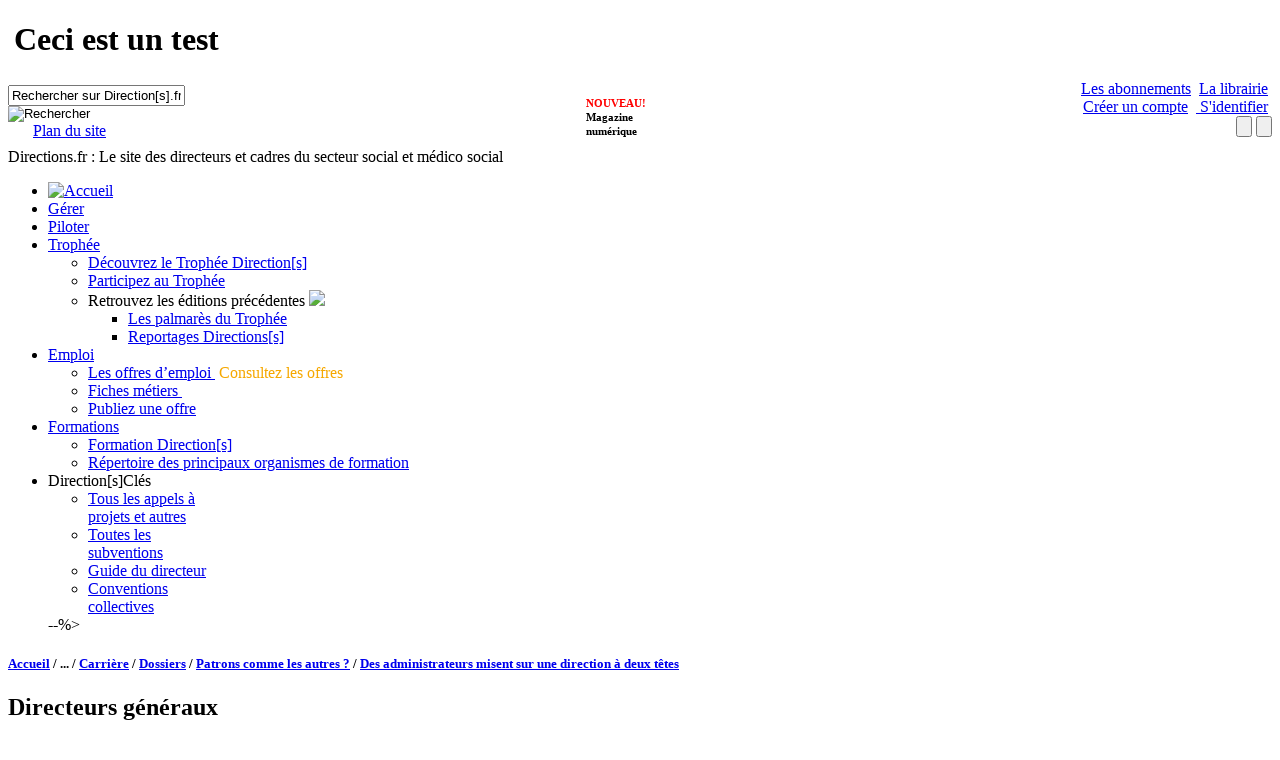

--- FILE ---
content_type: text/html; charset=utf-8
request_url: https://www.directions.fr/Piloter/carriere/Dossiers/Patrons-comme-les-autres--2052224/Des-administrateurs-misent-sur-une-direction-a-deux-tetes-2052115W/
body_size: 102862
content:

<!DOCTYPE html PUBLIC "-//W3C//DTD XHTML 1.0 Transitional//EN" "http://www.w3.org/TR/xhtml1/DTD/xhtml1-transitional.dtd">
<html xmlns="http://www.w3.org/1999/xhtml" id="HtmlElement" lang="fr">
<head id="ctl00_Head1"><script type="text/javascript">window.gdprAppliesGlobally=true;(function(){function a(e){if(!window.frames[e]){if(document.body&&document.body.firstChild){var t=document.body;var n=document.createElement("iframe");n.style.display="none";n.name=e;n.title=e;t.insertBefore(n,t.firstChild)}else{setTimeout(function(){a(e)},5)}}}function e(n,r,o,c,s){function e(e,t,n,a){if(typeof n!=="function"){return}if(!window[r]){window[r]=[]}var i=false;if(s){i=s(e,t,n)}if(!i){window[r].push({command:e,parameter:t,callback:n,version:a})}}e.stub=true;function t(a){if(!window[n]||window[n].stub!==true){return}if(!a.data){return}var i=typeof a.data==="string";var e;try{e=i?JSON.parse(a.data):a.data}catch(t){return}if(e[o]){var r=e[o];window[n](r.command,r.parameter,function(e,t){var n={};n[c]={returnValue:e,success:t,callId:r.callId};a.source.postMessage(i?JSON.stringify(n):n,"*")},r.version)}}if(typeof window[n]!=="function"){window[n]=e;if(window.addEventListener){window.addEventListener("message",t,false)}else{window.attachEvent("onmessage",t)}}}e("__tcfapi","__tcfapiBuffer","__tcfapiCall","__tcfapiReturn");a("__tcfapiLocator");(function(e){  var t=document.createElement("script");t.id="spcloader";t.type="text/javascript";t.async=true;t.src="https://sdk.privacy-center.org/"+e+"/loader.js?target="+document.location.hostname;t.charset="utf-8";var n=document.getElementsByTagName("script")[0];n.parentNode.insertBefore(t,n)})("4e6b8c16-fb3e-4211-88a3-097fc9b0883e")})();</script>

<title>
	Direction générale : Des administrateurs misent sur une direction à deux têtes - Piloter - Directions.fr
</title>

<script type="text/javascript" src="/Templates/Directions/Scripts/jquery/jquery-1.4.4.min.js"></script>  
<script type="text/javascript" src="/Templates/Directions/Scripts/jquery/jquery-ui-1.5.3.min.js"></script>  


<link type="text/css" rel="stylesheet" media="screen,projection" href="/Templates/Directions/Styles/Default/Styles.css" /> 
<link type="text/css" rel="stylesheet" href="/Templates/Directions/Styles/Default/sliderstyle.css" /> 
<!--[if IE]><link rel="stylesheet" type="text/css" href="/Templates/Directions/Styles/Default/all-ie-only.css" /><![endif]-->
<link type="text/css" rel="stylesheet" href="/Templates/Directions/Styles/Default/megamenu.css" />

<script type="text/javascript" src="/Templates/Directions/Scripts/megamenu.js"></script>
<script type="text/javascript" src="/Templates/Directions/Scripts/Directions.js"></script>



<!-- Moteur Internet Explorer 8 -->
<meta http-equiv="X-UA-Compatible" content="IE=IE8" />

<link rel="icon" href="http://www.directions.fr/favicon.ico" />

<meta name="title" content="Direction générale : Des administrateurs misent sur une direction à deux têtes - Piloter - Directions.fr" /><meta name="keywords" content="Sauvegarde de Seine-Saint-Denis, Directeur général, Directeur général adjoint, gouvernance, Directeur, Chef de service, établissement social, médico-social" /><meta name="description" content="Pour permettre à l&#39;association de se développer sur un secteur et un territoire concurrentiels, le conseil d&#39;administration de la Sauvegarde de Seine-Saint-Denis a choisi d&#39;embaucher une adjointe aux côtés du directeur général, chacun intervenant sur un périmètre distinct." /><meta http-equiv="Content-Type" content="text/html; charset=UTF-8" /><meta http-equiv="Content-Language" content="fr" />

 <script type="text/javascript" src="https://cf.widgets.int-pld.lefebvre-sarrut.eu/surheader/statics/bundle.js" async=""></script>
    <script type="module" defer="">
      loadManifest(function () {
        console.log('I made it here');
        const el = document.getElementById('widget-surheader');
        window.DesignSystemWidgetFactory?.mount({
          parentElement: el,
          name: 'widget-surheader',
          props: {
            sx: { '.menuitem div:first-of-type': { zIndex: '10!important' } },
            product: 'dalloz',
          },
        });
      });
    </script>
    <script type="text/javascript" src="/Templates/Directions/Scripts/jquery.prettyPhoto.js"></script>
    <link type="text/css" rel="stylesheet" href="/Templates/Directions/Styles/Default/prettyPhoto.css" />
    <script type="text/javascript" src="/Templates/Directions/Scripts/jqModal.js"></script>
    <link type="text/css" rel="stylesheet" href="/Templates/Directions/Styles/Default/jqModal.css" />
    <script type="text/javascript">
        $(document).ready(function () {

            $('#dialog').jqm();

            $(".prettyPhoto").prettyPhoto();
            // Increase Font Size
            $(".increaseFont").click(function () {
                var currentFontSize = $('.article_content').css('font-size');
                var currentFontSizeNum = parseFloat(currentFontSize, 10);
                if (currentFontSizeNum < 15) {
                    var newFontSize = currentFontSizeNum * 1.2;
                    $('.article_content').css('font-size', newFontSize);
                }
                return false;
            });
            // Decrease Font Size
            $(".decreaseFont").click(function () {
                var currentFontSize = $('.article_content').css('font-size');
                var currentFontSizeNum = parseFloat(currentFontSize, 10);
                if (currentFontSizeNum > 10) {
                    var newFontSize = currentFontSizeNum * 0.8;
                    $('.article_content').css('font-size', newFontSize);
                }
                return false;
            });
            // print an article
            $(".printarticle").click(function () {
                window.open('/Templates/Directions/Magazine/Pages/print.aspx?id=2052115W', '', 'resizable=no, location=no, width=660, height=400, menubar=yes, status=no, scrollbars=yes');
                return false;
            });
        });
    </script>
<link rel="EditURI" type="application/rsd+xml" href="http://www.directions.fr/util/xmlrpc/RSD.aspx?pageid=369273" title="edit uri" />
<link rel="wlwmanifest" type="application/wlwmanifest+xml" href="http://www.directions.fr/util/xmlrpc/Manifest.aspx?pageid=369273" title="windows livewriter manifest" />
</head>
<body>
    


<script type="text/javascript">
    (function (w, d, s, l, i) {
        var gtmId = '''';

        w[l] = w[l] || [];
        w[l].push({'gtm.start':new Date().getTime(),event:'gtm.js'});
        var f=d.getElementsByTagName(s)[0],
            j=d.createElement(s),
            dl=l!='dataLayer'?'&l='+l:'';
        j.async=true;
        j.src='//www.googletagmanager.com/gtm.js?id='+i+dl;f.parentNode.insertBefore(j,f);
    })(window,document,'script','dataLayer', gtmId);
</script>

    
    <form name="aspnetForm" method="post" action="/Piloter/carriere/Dossiers/Patrons-comme-les-autres--2052224/Des-administrateurs-misent-sur-une-direction-a-deux-tetes-2052115W/" onsubmit="javascript:return WebForm_OnSubmit();" id="aspnetForm">
<div>
<input type="hidden" name="ctl00_ToolkitScriptManagerCtrl_HiddenField" id="ctl00_ToolkitScriptManagerCtrl_HiddenField" value="" />
<input type="hidden" name="__EVENTTARGET" id="__EVENTTARGET" value="" />
<input type="hidden" name="__EVENTARGUMENT" id="__EVENTARGUMENT" value="" />
<input type="hidden" name="__VIEWSTATE" id="__VIEWSTATE" value="/[base64]/[base64]/[base64]/d2lkdGg9MTUwJyIgc3JjPScvUGFnZUZpbGVzLzM3ODMxMS9kaXItaW1hZ2UtMjA1MjE5Ny5qcGVnP3dpZHRoPTE1MCcgLz48L2E+PGRpdiBjbGFzcz0ibGVnZW5kZSI+PC9kaXY+PC9kaXY+ZAIDDxYEHgtfIUl0ZW1Db3VudAL/////Dx8FaGQCBA8WAh8MAv////[base64]/An2i5/qs3Ym5jb8aCDbYWpxNgM/X5nVzUniyb/A==" />
</div>

<script type="text/javascript">
//<![CDATA[
var theForm = document.forms['aspnetForm'];
if (!theForm) {
    theForm = document.aspnetForm;
}
function __doPostBack(eventTarget, eventArgument) {
    if (!theForm.onsubmit || (theForm.onsubmit() != false)) {
        theForm.__EVENTTARGET.value = eventTarget;
        theForm.__EVENTARGUMENT.value = eventArgument;
        theForm.submit();
    }
}
//]]>
</script>


<script src="/WebResource.axd?d=fvRzm8jNo_wg5j1GfobLdCOGmxEvHwS8fF9vyjPvwOlluhchOxCriO2tT8WszZklLrdbgv5Ql5SrrdA17B2tv3YfNH-LVdtDWMHbJBZuGQw1&amp;t=637109924440000000" type="text/javascript"></script>


<script src="/ScriptResource.axd?d=QchTQMkubrKfURYmVNMGc2GV57ZehbablMiYHA3nqqSceXZWOW4O4g0C0i9odUkoss5TK3HkH-Udu7i81JYwINLywkze0W957_tl9TDKrGF_Q1fj-pji7KPq1t5MaOgCYE5zX97Iv3DXC7UPLWDRcCje7VuL-By_zbpr34OUA5s1&amp;t=125d5fef" type="text/javascript"></script>
<script src="/ScriptResource.axd?d=PQTlF1-ur8l8uponckB_oaUl9w8u9hrKACWzQz4XfhM1HOe3WJUxRsMourvrEgPbhlPMN2c0R1dAKusSIr4-wtX1xjs1yhXD5JfQAeQWF3zScLSRJxUQNFKz-rdwhiQ41-ZD9VwqcdDPVlFuyktbWw2&amp;t=6433291f" type="text/javascript"></script>
<script type="text/javascript">
//<![CDATA[
if (typeof(Sys) === 'undefined') throw new Error('ASP.NET Ajax client-side framework failed to load.');
//]]>
</script>

<script src="/ScriptResource.axd?d=b81mmb5_7RRVkc8LMvZccUs1q4FssuowutLFry3bshUZBmhgwE98lQjkbsmsH5oqvgBkfUfr4YguE4JzX3rSbpg2ePbboTiB3SuFMrOlwdu3d6A38EYT2By8SRYGCdERB9B6SSThKGupXHXfoRfxzg2&amp;t=6433291f" type="text/javascript"></script>
<script src="/Templates/Directions/Magazine/Pages/article.aspx?_TSM_HiddenField_=ctl00_ToolkitScriptManagerCtrl_HiddenField&amp;_TSM_CombinedScripts_=%3b%3bAjaxControlToolkit%2c+Version%3d3.5.51116.0%2c+Culture%3dneutral%2c+PublicKeyToken%3d28f01b0e84b6d53e%3afr%3aab81b866-60eb-4f97-a962-1308435f4a86%3a475a4ef5%3a5546a2b%3a497ef277%3aeffe2a26%3aa43b07eb%3a1d3ed089%3ad2e10b12%3a37e2e5c9%3a751cdd15%3adfad98a5%3a3cf12cf1%3af3d989c9" type="text/javascript"></script>
<script type="text/javascript">
//<![CDATA[
function WebForm_OnSubmit() {
if (typeof(ValidatorOnSubmit) == "function" && ValidatorOnSubmit() == false) return false;
return true;
}
//]]>
</script>

<div>

	<input type="hidden" name="__VIEWSTATEGENERATOR" id="__VIEWSTATEGENERATOR" value="A811CFFC" />
	<input type="hidden" name="__SCROLLPOSITIONX" id="__SCROLLPOSITIONX" value="0" />
	<input type="hidden" name="__SCROLLPOSITIONY" id="__SCROLLPOSITIONY" value="0" />
	<input type="hidden" name="__PREVIOUSPAGE" id="__PREVIOUSPAGE" value="uEdS42DVZhdNkw3uaClCofMvkjWG8X1IIu8kjdak2R_bPr1CZqTwnbYWSdcZDdzYllbOMNP6aVolwooTMgG4VMbjV21IV__mZ7iyWwlsp40c_5qX_Dy0k6QKP7op4j_A2saXSgwrvjIM5U7Zj05l-w2" />
	<input type="hidden" name="__EVENTVALIDATION" id="__EVENTVALIDATION" value="/wEdACIv5rTqAHGyy1wFwIR0gFjuDTCjvlmJbzdD/eO+rFrRK38JMS3eX6vRr0KKVsOupNjQr7lt4K7W1nwFrri+W4ON4FnzGlhF3iF6u95ON3zL4NIVg1yf/5xC8CfmOGgN6PVh9Y9UxdGZkcS8gSqPP1rlHfmiRzl8i/X7J1sOZ830/WGCbX1gPV8LiyqDpqynJdupHTZV3plRvCe7Yh28XwMrJWyiL930s88AgcfvFQm4Hr37J87+CpyT/BHvt7Dg5ktJdmGQLPVGO0R6QI+n1wcOrdTLgp1aPFS1VHjr9ZPfZ/+fux0R8tjRP1Q2szeK78j39NUfbkBm5riubbJ/W8UfN6n8CReDUGqaTN/Shn/vgfWQTxt2hamT03tUNJsRfTeF+4w/q0CJLQTJjNC9AYomy8zzMhCkFkCX+JODO+Um3JdIoD2qoXT4obnVLX9x1Ul9KIMPl63zOmrpezx9xiTZEM7f4AzSH+0oYJJ/ucIHpNCcHznGRnIlLUy+9nytrct8k4iy5e4QmFq/rBhDcLyKuoMGAPU5Sxd9gzpTf9iCVvd+IqTBjMVyXT8FM1zwL2RP7gijr9oCehd6WWmHAhzqwwXUGHJYfI13WeqYg/W/MeKs6ocgj3Rbwh1/vQ5Dk6YuCCssxktCPGUGsY5h6HIoILvVtB/hRnGsgZImIdf3Ph37ly3XA241U2UZEtYPEP8hS+XaCcBVnMh3Kyg8kwhxLkJwQXxH1zrY4J+QnYk71UUUnH2RtajJDIv70Bc9vRo=" />
</div>
    <script type="text/javascript">
//<![CDATA[
Sys.WebForms.PageRequestManager._initialize('ctl00$ToolkitScriptManagerCtrl', 'aspnetForm', ['tctl00$fullwidthcontent$MainRegion$MainContentRegion$DossierNavigator1$LoginPanel',''], [], [], 90, 'ctl00');
//]]>
</script>

    <div class="habillage_separator">
       
        <div class="pubcontainer" style="margin-left: auto; margin-right: auto;">
            <div id="directions_top-left_megabanner_728x90" style="float: left; margin: 3px;">
            </div>
            <div id="directions_top-right_pave_220x90" style="float: right;margin: 3px;">
            </div>
        </div>
        <div id="HeaderArea">
           
            
<script type="text/javascript">
    $(function () {
        dataLayer = [];

        $("a#popup_closer_createaccount").click(function () {
            $("#PopupSuccessCreateAccount").fadeOut();
            window.location.href = '/Piloter/carriere/Dossiers/Patrons-comme-les-autres--2052224/Des-administrateurs-misent-sur-une-direction-a-deux-tetes-2052115W/';
        });

    });
</script>

<div id="PopupSuccessCreateAccount" style="display: none;">
    <div class="gyheader2" style="padding: 15px 20px 15px 20px;">
        <div style="float: left; text-align: left;">
            <b>Confirmation d'inscription sur le site</b>
        </div>
        <div style="float: right; text-align: right;">
            <a href="#" id="popup_closer_createaccount">Fermer</a>
        </div>
        <div style="clear: both;">
        </div>
    </div>
    <div style="padding: 15px 10px 15px 10px;">
        La création de votre compte a bien été prise en compte et nous vous remercions.<br />
        Un e-mail de confirmation vient de vous être envoyé.
    </div>
</div>
<div class="jqmOverlay">
</div>
<style type="text/css">
    .header_links {
        float: right;
        text-align: right;
    }

        .header_links a {
            margin: 4px 4px 0 0;
        }

    .filetsDC {
        background-color: #e1e1e1;
        float: left;
        padding-left: 50px;
        width: 158px;
        margin-left: 222px;
    }

    .ConteneurMagNumerique {
        /*border: 1px solid blue; background-color: rgb(91, 155, 213); color: white; position: absolute; float: left; margin-top: -58px; z-index: 2147483647; height: 65px; margin-left: 500px; width: 165px; font-size: 11px;*/
        color: #FFFFFF;
        float: left;
        font-size: 11px;
        height: 65px;
        margin-left: 500px;
        margin-top: -62px;
        position: absolute;
        width: 143px;
        z-index: 10;
    }
    .ContenuLeftMagNumerique {
        /*float: left; width: 10px; padding: 5px;*/
        float: left;
	    width: 10px;
    }
    .ContenuRightMagNumerique {
        /*float: right; padding-right: 5px; padding-top: 5px; line-height: 12px;color:white;text-decoration:none;*/
        color: #000000;
        float: right;
        font-weight: bold;
        line-height: 14px;
        padding-right: 5px;
        padding-top: 17px;
        text-decoration: none;
    }
    .imgMagazineNumerique{
        width: 77px;
    }

</style>
<div>
    <div id="widget-surheader"><h1>Ceci est un test</h1></div>
    <div style="height: 60px;">   
        <div style="float: left; margin-right:20px;">
            <a href="/" title="Direction[s] Le site des directeurs et cadres du secteur social et médico social" class="Logotype2"></a>
        </div>

        <div id="ctl00_ucPageHeaderMagNumerique_PanelRecherche" style="float: left; margin-left: 0px; padding-top: 5px; width: 190px;">
	
            <div>
                <div onkeypress="javascript:return WebForm_FireDefaultButton(event, &#39;ctl00_ucPageHeaderMagNumerique_QuickSearch_SearchButton&#39;)">
		
    <div class="quickSearchFieldContainer2"> 
        <input name="ctl00$ucPageHeaderMagNumerique$QuickSearch$SearchText" type="text" value="Rechercher sur Direction[s].fr" id="ctl00_ucPageHeaderMagNumerique_QuickSearch_SearchText" class="quickSearchField" onfocus="this.value=&#39;&#39;;" />
    </div>
    <input type="image" name="ctl00$ucPageHeaderMagNumerique$QuickSearch$SearchButton" id="ctl00_ucPageHeaderMagNumerique_QuickSearch_SearchButton" title="Rechercher" class="quickSearchButton" src="/Templates/Directions/Styles/Default/Images/searchbutton30.png" style="border-width:0px;" />

	</div>
            </div>

            <div style="float: left;" class="plandesite">
                <div style="float: right; margin-right: 5px;">
                    <a href="/Plan-du-site" style="background-image: url(&#39;/Templates/Directions/styles/default/images/sitemap.png&#39;); background-repeat: no-repeat; background-position: 5px center; padding-left: 25px;">Plan du site</a>
                </div>
            </div>

        
</div>
        
        <div class="header_links" style="width: 320px;">
           <a href="/boutique/" onclick="return xt_click(this,&#39;C&#39;,&#39;8&#39;,&#39;Librairie&#39;,&#39;N&#39;);" class="LinkHeaderOrange">Les abonnements</a>  <a href="/boutique/#boutique" onclick="return xt_click(this,&#39;C&#39;,&#39;8&#39;,&#39;Abonnement&#39;,&#39;N&#39;);" class="LinkHeaderOrange">La librairie</a> 
            
                    



<div id="ctl00_ucPageHeaderMagNumerique_LoginViewCtrl_SubscriberAccess1_pnlAnonymous">
	
    <div style="text-align: right;">
        <a id="ctl00_ucPageHeaderMagNumerique_LoginViewCtrl_SubscriberAccess1_lnkSubscribe" class="LinkHeaderRed" href="javascript:WebForm_DoPostBackWithOptions(new WebForm_PostBackOptions(&quot;ctl00$ucPageHeaderMagNumerique$LoginViewCtrl$SubscriberAccess1$lnkSubscribe&quot;, &quot;&quot;, true, &quot;&quot;, &quot;&quot;, false, true))">Créer un compte</a>
        <a id="ctl00_ucPageHeaderMagNumerique_LoginViewCtrl_SubscriberAccess1_lnkLoggin" class="loginLock LinkHeaderRed " href="javascript:WebForm_DoPostBackWithOptions(new WebForm_PostBackOptions(&quot;ctl00$ucPageHeaderMagNumerique$LoginViewCtrl$SubscriberAccess1$lnkLoggin&quot;, &quot;&quot;, true, &quot;&quot;, &quot;&quot;, false, true))">&nbsp;S'identifier</a>
    </div>

</div>
 
<div id="ctl00_ucPageHeaderMagNumerique_LoginViewCtrl_SubscriberAccess1_pnlLogin" class="backgroundColorPanelPopup" style="display:none;">
	
    <div id="ctl00_ucPageHeaderMagNumerique_LoginViewCtrl_SubscriberAccess1_UCLogin_pnlMyForm" onkeypress="javascript:return WebForm_FireDefaultButton(event, &#39;ctl00_ucPageHeaderMagNumerique_LoginViewCtrl_SubscriberAccess1_UCLogin_btnSubmit&#39;)">
		    
    <style type="text/css">
        .logintitre
        {
            float: left;
            padding: 10px 5px 5px;
            width: 110px;
        }
    </style>
    <script type="text/javascript">
        function showIdent(showIdentificationFrame, show) {

            if (showIdentificationFrame == false) {
                if ($find("ctl00_ucPageHeader_LoginViewCtrl_SubscriberAccess1_mpeFirstLogin") != null) {
                    if (show)
                        $find("ctl00_ucPageHeader_LoginViewCtrl_SubscriberAccess1_mpeFirstLogin").show();
                    else
                        $find("ctl00_ucPageHeader_LoginViewCtrl_SubscriberAccess1_mpeFirstLogin").hide();
                }
                else if ($find("ctl00_ucPageHeaderMagNumerique_LoginViewCtrl_SubscriberAccess1_mpeFirstLogin") != null) {
                    if (show)
                        $find("ctl00_ucPageHeaderMagNumerique_LoginViewCtrl_SubscriberAccess1_mpeFirstLogin").show();
                    else
                        $find("ctl00_ucPageHeaderMagNumerique_LoginViewCtrl_SubscriberAccess1_mpeFirstLogin").hide();
                }
            }
            else {
                if ($find("ctl00_ucPageHeader_LoginViewCtrl_SubscriberAccess1_mpeLogin") != null) {
                    if (show)
                        $find("ctl00_ucPageHeader_LoginViewCtrl_SubscriberAccess1_mpeLogin").show();
                    else
                        $find("ctl00_ucPageHeader_LoginViewCtrl_SubscriberAccess1_mpeLogin").hide();
                }
                else if ($find("ctl00_ucPageHeaderMagNumerique_LoginViewCtrl_SubscriberAccess1_mpeLogin") != null) {
                    if (show)
                        $find("ctl00_ucPageHeaderMagNumerique_LoginViewCtrl_SubscriberAccess1_mpeLogin").show();
                    else
                        $find("ctl00_ucPageHeaderMagNumerique_LoginViewCtrl_SubscriberAccess1_mpeLogin").hide();
                }
            }
        }
    </script>
    <div class="gyheader2" style="width:450px;padding:15px 20px 15px 20px;">
        <div style="float:left;text-align:left;"> <b>S'identifier</b> </div>
        <div style="float:right;text-align: right;"> <a style="cursor:pointer" onclick='showIdent(true, false);'>Fermer</a> </div>
        <div style="clear:both;"></div>
    </div>
    <div id="ctl00_ucPageHeaderMagNumerique_LoginViewCtrl_SubscriberAccess1_UCLogin_LoginWindows" style="top: 95.1px; display: block; left: 191px;text-align: left;">
        <div class="popup">
            
            <div style="padding: 10px">
                <div class="logintitre">
                    <label for="ctl00_ucPageHeaderMagNumerique_LoginViewCtrl_SubscriberAccess1_UCLogin_txtEmail" style="color:Black;font-weight:bold;">Email: </label>
                </div>
                <div class="row2">
                    <input name="ctl00$ucPageHeaderMagNumerique$LoginViewCtrl$SubscriberAccess1$UCLogin$txtEmail" type="text" maxlength="100" id="ctl00_ucPageHeaderMagNumerique_LoginViewCtrl_SubscriberAccess1_UCLogin_txtEmail" tabindex="1" />
                    <span id="ctl00_ucPageHeaderMagNumerique_LoginViewCtrl_SubscriberAccess1_UCLogin_ctl01" style="color:Red;visibility:hidden;">*</span>
                    <span id="ctl00_ucPageHeaderMagNumerique_LoginViewCtrl_SubscriberAccess1_UCLogin_ctl02" style="color:Red;visibility:hidden;">Entrer une adresse email valide</span>
                </div>
                <div class="clear">
                </div>
                <div class="logintitre">
                    <label for="ctl00_ucPageHeaderMagNumerique_LoginViewCtrl_SubscriberAccess1_UCLogin_txtPassword" style="color:Black;font-weight:bold;">Mot de passe: </label>
                </div>
                <div class="row2">
                    <input name="ctl00$ucPageHeaderMagNumerique$LoginViewCtrl$SubscriberAccess1$UCLogin$txtPassword" type="password" maxlength="50" id="ctl00_ucPageHeaderMagNumerique_LoginViewCtrl_SubscriberAccess1_UCLogin_txtPassword" tabindex="2" />
                    <span id="ctl00_ucPageHeaderMagNumerique_LoginViewCtrl_SubscriberAccess1_UCLogin_ctl04" style="color:Red;visibility:hidden;">*</span>
                </div> 
                <div class="clear"></div>
                <span id="ctl00_ucPageHeaderMagNumerique_LoginViewCtrl_SubscriberAccess1_UCLogin_lblError" class="FormErrorColor"></span>                
            </div>
        </div>
        <div style="padding: 5px;margin-left: 140px;"><span style="display:inline-block;width:180px;"><input id="ctl00_ucPageHeaderMagNumerique_LoginViewCtrl_SubscriberAccess1_UCLogin_chkSaveCookie" type="checkbox" name="ctl00$ucPageHeaderMagNumerique$LoginViewCtrl$SubscriberAccess1$UCLogin$chkSaveCookie" /><label for="ctl00_ucPageHeaderMagNumerique_LoginViewCtrl_SubscriberAccess1_UCLogin_chkSaveCookie">Mémoriser mes identifiants</label></span></div>
        <div style="padding: 10px; text-align: right;">
            <a href="javascript:WebForm_DoPostBackWithOptions(new WebForm_PostBackOptions(&quot;ctl00$ucPageHeaderMagNumerique$LoginViewCtrl$SubscriberAccess1$UCLogin$ctl05&quot;, &quot;&quot;, false, &quot;&quot;, &quot;/Changer-mon-mot-de-passe/&quot;, false, true))">Mot de passe oublié?</a>
            &nbsp;&nbsp;&nbsp;
            <input type="submit" name="ctl00$ucPageHeaderMagNumerique$LoginViewCtrl$SubscriberAccess1$UCLogin$btnSubmit" value="Valider" onclick="javascript:WebForm_DoPostBackWithOptions(new WebForm_PostBackOptions(&quot;ctl00$ucPageHeaderMagNumerique$LoginViewCtrl$SubscriberAccess1$UCLogin$btnSubmit&quot;, &quot;&quot;, true, &quot;ValidLogin&quot;, &quot;&quot;, false, false))" id="ctl00_ucPageHeaderMagNumerique_LoginViewCtrl_SubscriberAccess1_UCLogin_btnSubmit" tabindex="3" class="buttonExtRed" />
        </div>
    </div>

	</div>

</div>
<div id="ctl00_ucPageHeaderMagNumerique_LoginViewCtrl_SubscriberAccess1_pnlSubscription" class="backgroundColorPanelPopup" style="display:none;">
	
    <div style="width:700px;">
		
    <div class="gyheader2" style="width: 660px; padding: 15px 20px 15px 20px;">
        <div style="float: left; text-align: left; font-size: 15px">
            <b>Je souhaite créer un compte</b></div>
        <div style="float: right; text-align: right;">
            <a id="ctl00_ucPageHeaderMagNumerique_LoginViewCtrl_SubscriberAccess1_UCSubscriptionChoice_lnkCloseWindow" href="javascript:__doPostBack(&#39;ctl00$ucPageHeaderMagNumerique$LoginViewCtrl$SubscriberAccess1$UCSubscriptionChoice$lnkCloseWindow&#39;,&#39;&#39;)">Fermer</a>
        </div>
        <div style="clear: both;">
        </div>
    </div>
    <div id="ctl00_ucPageHeaderMagNumerique_LoginViewCtrl_SubscriberAccess1_UCSubscriptionChoice_LoginWindows" style="top: 95.1px; display: block; left: 191px;
        text-align: left;">
        <div style="padding: 10px">
            <div style="float: left;width:220px">
                <div>
                    <span style="font-size: 14px"><b>Je suis abonné(e)</b></span><br />
                    <div style="padding-left: 10px">
                        - à Direction[s]<br />
                        - à Direction[s] Clés<br />
                        - au Guide du Directeur
                    </div>
                </div>
            </div>
            <div style="float: left;width:220px;height:115px">
                <div>
                    <span style="font-size: 14px"><b>Je ne suis pas abonné(e)</b></span><br />
                    <div style="padding-left: 10px">
                       Créez votre compte gratuit et réagissez aux articles non-réservés aux abonnés
                    </div>
                </div>
            </div>
            <div style="float: right;width:220px">
                <div>
                    <span style="font-size: 14px"><b>Je dispose d’un code privilège</b></span><br />
                    <div style="padding-left: 10px">
                        Je souhaite profiter de tous les <br />avantages de mon code privilège                       
                    </div>
                </div>
            </div>
            <div class="clear"></div>

            <div style="float: left;width:220px">
                <input type="submit" name="ctl00$ucPageHeaderMagNumerique$LoginViewCtrl$SubscriberAccess1$UCSubscriptionChoice$btnSubscriberAccount" value="Activez votre compte" onclick="javascript:WebForm_DoPostBackWithOptions(new WebForm_PostBackOptions(&quot;ctl00$ucPageHeaderMagNumerique$LoginViewCtrl$SubscriberAccess1$UCSubscriptionChoice$btnSubscriberAccount&quot;, &quot;&quot;, true, &quot;&quot;, &quot;&quot;, false, false))" id="ctl00_ucPageHeaderMagNumerique_LoginViewCtrl_SubscriberAccess1_UCSubscriptionChoice_btnSubscriberAccount" title="Activez votre compte" class="buttonExtRed" style="width:140px;" />
            </div>
            <div style="float: left;width:220px;padding-left:10px">
                <input type="submit" name="ctl00$ucPageHeaderMagNumerique$LoginViewCtrl$SubscriberAccess1$UCSubscriptionChoice$bntFreeAccoutn" value="Créez votre compte" onclick="javascript:WebForm_DoPostBackWithOptions(new WebForm_PostBackOptions(&quot;ctl00$ucPageHeaderMagNumerique$LoginViewCtrl$SubscriberAccess1$UCSubscriptionChoice$bntFreeAccoutn&quot;, &quot;&quot;, true, &quot;&quot;, &quot;&quot;, false, false))" id="ctl00_ucPageHeaderMagNumerique_LoginViewCtrl_SubscriberAccess1_UCSubscriptionChoice_bntFreeAccoutn" title="Créez votre compte" class="buttonExtRed" style="width:140px;" />
            </div>
            <div style="float: right;width:220px;text-align:center">
                <input type="submit" name="ctl00$ucPageHeaderMagNumerique$LoginViewCtrl$SubscriberAccess1$UCSubscriptionChoice$btnPromoCode" value="Activez votre code" onclick="javascript:WebForm_DoPostBackWithOptions(new WebForm_PostBackOptions(&quot;ctl00$ucPageHeaderMagNumerique$LoginViewCtrl$SubscriberAccess1$UCSubscriptionChoice$btnPromoCode&quot;, &quot;&quot;, true, &quot;&quot;, &quot;&quot;, false, false))" id="ctl00_ucPageHeaderMagNumerique_LoginViewCtrl_SubscriberAccess1_UCSubscriptionChoice_btnPromoCode" title="Activez votre code" class="buttonExtRed" style="width:140px;" />
            </div>
            <div class="clear"></div>
        </div>
    </div>

	</div>


</div>
<div id="ctl00_ucPageHeaderMagNumerique_LoginViewCtrl_SubscriberAccess1_pnlFirstLogin" class="backgroundColorPanelPopup" style="display:none;">
	
    

<div style="padding: 10px; width: 620px; text-align: left;">
    <div>
        <div style="padding: 15px 20px 15px 20px;">
            <div style="float: left; text-align: left;">
                <p style="font-size: 11pt; font-weight: bold">Cher(e) abonné(e),</p>
            </div>
            <div style="float: right; text-align: right;">
                <a id="ctl00_ucPageHeaderMagNumerique_LoginViewCtrl_SubscriberAccess1_UCFirstLogin_lnkCloseWindow" href="javascript:__doPostBack(&#39;ctl00$ucPageHeaderMagNumerique$LoginViewCtrl$SubscriberAccess1$UCFirstLogin$lnkCloseWindow&#39;,&#39;&#39;)">Fermer</a>
            </div>
            <div style="clear: both;"></div>
        </div>
        <p class="textgras">
            Pour accéder aux services liés à votre abonnement, nous vous invitons à créer votre compte. <br /><br />
            Saisissez ci-dessous votre <strong>numéro d’abonné</strong> et votre <strong>code postal</strong>.<br />
            L’étape suivante vous permettra d’indiquer votre adresse email et de choisir votre mot de passe.
        </p>
        
        
        <table>
   <tr>
      <td>
         <div class="row1">
            Votre n° d'abonné :
         </div>
      </td>
   </tr>
   <tr>
      <td>
         <div class="row2">
            <input name="ctl00$ucPageHeaderMagNumerique$LoginViewCtrl$SubscriberAccess1$UCFirstLogin$txtNumeroAbonne" type="text" maxlength="20" id="ctl00_ucPageHeaderMagNumerique_LoginViewCtrl_SubscriberAccess1_UCFirstLogin_txtNumeroAbonne" /><span class="fieldmandatory"> * </span>
            <span id="ctl00_ucPageHeaderMagNumerique_LoginViewCtrl_SubscriberAccess1_UCFirstLogin_ctl00" style="color:Red;visibility:hidden;"></span>
            <span id="ctl00_ucPageHeaderMagNumerique_LoginViewCtrl_SubscriberAccess1_UCFirstLogin_validnumabonne" style="color:Red;display:none;">*</span>
         </div>
      </td>
   </tr>
   <tr>
      <td>
         <div class="clear"></div>
      </td>
   </tr>
   <tr>
      <td>
         <div class="row1">
            Votre code postal:
         </div>
      </td>
   </tr>
   <tr>
      <td>
         <div class="row2">
            <input name="ctl00$ucPageHeaderMagNumerique$LoginViewCtrl$SubscriberAccess1$UCFirstLogin$txtCodePostal" type="text" maxlength="20" id="ctl00_ucPageHeaderMagNumerique_LoginViewCtrl_SubscriberAccess1_UCFirstLogin_txtCodePostal" /> <span class="fieldmandatory"> * </span>
            <span id="ctl00_ucPageHeaderMagNumerique_LoginViewCtrl_SubscriberAccess1_UCFirstLogin_ctl01" style="color:Red;visibility:hidden;"></span>
            <span id="ctl00_ucPageHeaderMagNumerique_LoginViewCtrl_SubscriberAccess1_UCFirstLogin_validcodepostal" style="color:Red;display:none;">*</span>
         </div>
      </td>
   </tr>
</table>
        <div class="clear">
        </div>
        <br />
        <div id="ctl00_ucPageHeaderMagNumerique_LoginViewCtrl_SubscriberAccess1_UCFirstLogin_AccordionAbonne">
		<input type="hidden" name="ctl00$ucPageHeaderMagNumerique$LoginViewCtrl$SubscriberAccess1$UCFirstLogin$AccordionAbonne_AccordionExtender_ClientState" id="ctl00_ucPageHeaderMagNumerique_LoginViewCtrl_SubscriberAccess1_UCFirstLogin_AccordionAbonne_AccordionExtender_ClientState" value="-1" /><div id="ctl00_ucPageHeaderMagNumerique_LoginViewCtrl_SubscriberAccess1_UCFirstLogin_AccordionPane1_header">
			
                        <span class="linkStyleAlertLogin">Où se trouve votre numéro d’abonné ?</span>
                    
		</div><div id="ctl00_ucPageHeaderMagNumerique_LoginViewCtrl_SubscriberAccess1_UCFirstLogin_AccordionPane1_content" style="display:none;">
			
                        <p class="textgras">
                            <br />
                            Notre service client par téléphone est à votre disposition pour toutes informations au 01 40 92 36 36 ou par email <a href="mailto:abonne@directions.fr">abonne@directions.fr</a>
                        </p>

                         <strong>____________________________________________________________________________________________________________</strong>
      
                        <p style="font-size: 11px; padding-top: 10px">
                            Votre numéro d'abonné  vous a été envoyé par email / courrier suite à la souscription de votre abonnement et figure sur 
                            toutes nos correspondances (factures, lettres, etc). 
                            Si vous êtes abonné à la version papier du magazine , vous le retrouverez également sur le film d’expédition comme indiqué ci-dessous.  
                        </p>
                        <img id="ctl00_ucPageHeaderMagNumerique_LoginViewCtrl_SubscriberAccess1_UCFirstLogin_AccordionPane1_content_Image1" src="/Templates/Directions/Styles/Default/Images/etiquette_routage.png" style="border-width:0px;" />
                    
		</div>
	</div>
        <br />
        <p>
        <strong>
            Très cordialement,<br />
            L'équipe de Direction[s] </strong>
        </p>
        <div style="width: 100%; text-align: right">
            
            <span id="ctl00_ucPageHeaderMagNumerique_LoginViewCtrl_SubscriberAccess1_UCFirstLogin_lblError" class="FormErrorColor" style="font-weight:bold;"></span>
            &nbsp;&nbsp;&nbsp;
            <input type="submit" name="ctl00$ucPageHeaderMagNumerique$LoginViewCtrl$SubscriberAccess1$UCFirstLogin$Valid" value="Valider" onclick="javascript:WebForm_DoPostBackWithOptions(new WebForm_PostBackOptions(&quot;ctl00$ucPageHeaderMagNumerique$LoginViewCtrl$SubscriberAccess1$UCFirstLogin$Valid&quot;, &quot;&quot;, true, &quot;ValidButton&quot;, &quot;&quot;, false, false))" id="ctl00_ucPageHeaderMagNumerique_LoginViewCtrl_SubscriberAccess1_UCFirstLogin_Valid" class="buttonExtRed" />
        </div>
    </div>
</div>


</div>
<div id="ctl00_ucPageHeaderMagNumerique_LoginViewCtrl_SubscriberAccess1_pnlCreateAccount" class="backgroundColorPanelPopup" style="display:none;">
	
    
 



<style type="text/css">
    
    
    
    .myform
    {
        font-size:8pt;
    }
    .myform input
    {
        border: 1px solid #D6DBDE;
        font-size: 11px;
        margin: 2px 0;
        padding:2px 4px;
    }
    .myform .row1, .myform .row2
    {
        clear: none;
        width: 138px;
        padding: 2px;
    }
    .myform fieldset
    {
        padding:0px 10px; margin:0px;
    }
</style>



<div id="ctl00_ucPageHeaderMagNumerique_LoginViewCtrl_SubscriberAccess1_UCCreateAccount_pnlCreateAccountForm" onkeypress="javascript:return WebForm_FireDefaultButton(event, &#39;ctl00_ucPageHeaderMagNumerique_LoginViewCtrl_SubscriberAccess1_UCCreateAccount_btnValid&#39;)" style="width:620px;">
		   
<div class="myform">

        <div style="padding:5px 10px; width: 600px; text-align: left;">

        <div style="padding:0px">
            <div style="float:left;text-align:left;font-size: 11pt;font-weight:bold"><span id="ctl00_ucPageHeaderMagNumerique_LoginViewCtrl_SubscriberAccess1_UCCreateAccount_lblTitle">Cher visiteur,</span></div>
            <div style="float:right;text-align: right;">
                <a id="ctl00_ucPageHeaderMagNumerique_LoginViewCtrl_SubscriberAccess1_UCCreateAccount_lnkCloseWindow" href="javascript:__doPostBack(&#39;ctl00$ucPageHeaderMagNumerique$LoginViewCtrl$SubscriberAccess1$UCCreateAccount$lnkCloseWindow&#39;,&#39;&#39;)">Fermer</a>      
            </div>
            <div style="clear:both;"></div>
        </div>
       
        <div>
            <span id="ctl00_ucPageHeaderMagNumerique_LoginViewCtrl_SubscriberAccess1_UCCreateAccount_lblTitleDetail">Pour réagir aux articles de Directions.fr, nous vous invitons à créer votre compte. Complétez les champs ci-dessous :</span>            
            <div class="clear"></div>    
            <div class="row1">
                <label for="ctl00_ucPageHeaderMagNumerique_LoginViewCtrl_SubscriberAccess1_UCCreateAccount_rblGender" id="ctl00_ucPageHeaderMagNumerique_LoginViewCtrl_SubscriberAccess1_UCCreateAccount_Label2">Civilité : *</label>            
            </div>
            <div class="row2">
                <table id="ctl00_ucPageHeaderMagNumerique_LoginViewCtrl_SubscriberAccess1_UCCreateAccount_rblGender" border="0">
			<tr>
				<td><input id="ctl00_ucPageHeaderMagNumerique_LoginViewCtrl_SubscriberAccess1_UCCreateAccount_rblGender_0" type="radio" name="ctl00$ucPageHeaderMagNumerique$LoginViewCtrl$SubscriberAccess1$UCCreateAccount$rblGender" value="Madame" /><label for="ctl00_ucPageHeaderMagNumerique_LoginViewCtrl_SubscriberAccess1_UCCreateAccount_rblGender_0">Madame</label></td><td><input id="ctl00_ucPageHeaderMagNumerique_LoginViewCtrl_SubscriberAccess1_UCCreateAccount_rblGender_1" type="radio" name="ctl00$ucPageHeaderMagNumerique$LoginViewCtrl$SubscriberAccess1$UCCreateAccount$rblGender" value="Monsieur" /><label for="ctl00_ucPageHeaderMagNumerique_LoginViewCtrl_SubscriberAccess1_UCCreateAccount_rblGender_1">Monsieur</label></td>
			</tr>
		</table>
                </div>
                  <div class="row1">
                <span id="ctl00_ucPageHeaderMagNumerique_LoginViewCtrl_SubscriberAccess1_UCCreateAccount_RequiredFieldValidator1" style="color:Red;visibility:hidden;">*</span>
            </div>
            <div class="clear">
            </div>            
            <div class="row1">
                <label for="ctl00_ucPageHeaderMagNumerique_LoginViewCtrl_SubscriberAccess1_UCCreateAccount_txtLastName" id="ctl00_ucPageHeaderMagNumerique_LoginViewCtrl_SubscriberAccess1_UCCreateAccount_Label3">Nom : *</label></div>
            <div class="row2">
                <input name="ctl00$ucPageHeaderMagNumerique$LoginViewCtrl$SubscriberAccess1$UCCreateAccount$txtLastName" type="text" id="ctl00_ucPageHeaderMagNumerique_LoginViewCtrl_SubscriberAccess1_UCCreateAccount_txtLastName" />
                <span id="ctl00_ucPageHeaderMagNumerique_LoginViewCtrl_SubscriberAccess1_UCCreateAccount_RequiredFieldValidator3" style="color:Red;visibility:hidden;">*</span></div>
                      
            <div class="row1" style="position: relative;left: 29px;">
                <label for="ctl00_ucPageHeaderMagNumerique_LoginViewCtrl_SubscriberAccess1_UCCreateAccount_txtFirstName">Prénom : *</label></div>
            <div class="row2">
                <input name="ctl00$ucPageHeaderMagNumerique$LoginViewCtrl$SubscriberAccess1$UCCreateAccount$txtFirstName" type="text" id="ctl00_ucPageHeaderMagNumerique_LoginViewCtrl_SubscriberAccess1_UCCreateAccount_txtFirstName" />
                <span id="ctl00_ucPageHeaderMagNumerique_LoginViewCtrl_SubscriberAccess1_UCCreateAccount_ctl01" style="color:Red;visibility:hidden;">*</span></div>
            <div class="clear">
            </div>
                        
            <div>
			<fieldset>
				<legend>
					<b>Vos identifiants sur le site Directions.fr</b>
				</legend>             
                <div class="row1">
                <label for="ctl00_ucPageHeaderMagNumerique_LoginViewCtrl_SubscriberAccess1_UCCreateAccount_txtEmail" id="ctl00_ucPageHeaderMagNumerique_LoginViewCtrl_SubscriberAccess1_UCCreateAccount_Label1">Adresse email : *<br />(qui sera votre identifiant)</label>
                </div>
                <div class="row2">
                    <input name="ctl00$ucPageHeaderMagNumerique$LoginViewCtrl$SubscriberAccess1$UCCreateAccount$txtEmail" type="text" id="ctl00_ucPageHeaderMagNumerique_LoginViewCtrl_SubscriberAccess1_UCCreateAccount_txtEmail" />
                    <span id="ctl00_ucPageHeaderMagNumerique_LoginViewCtrl_SubscriberAccess1_UCCreateAccount_RequiredFieldValidator2" style="color:Red;visibility:hidden;">*</span>
                        </div>
                        <div class="row1">
                    <span id="ctl00_ucPageHeaderMagNumerique_LoginViewCtrl_SubscriberAccess1_UCCreateAccount_RegularExpressionValidator1" style="color:Red;visibility:hidden;">Entrer une adresse email valide</span>
                </div>
                <div class="clear">
                </div>
                <div class="row1">
                    <span>Mot de passe : *</span></div>
                <div class="row2">
                    <input name="ctl00$ucPageHeaderMagNumerique$LoginViewCtrl$SubscriberAccess1$UCCreateAccount$txtPassword1" type="password" maxlength="20" id="ctl00_ucPageHeaderMagNumerique_LoginViewCtrl_SubscriberAccess1_UCCreateAccount_txtPassword1" />
                    <span id="ctl00_ucPageHeaderMagNumerique_LoginViewCtrl_SubscriberAccess1_UCCreateAccount_ctl06" style="color:Red;visibility:hidden;">*</span>                
                </div>
                
                <div class="row1" style="position: relative;left: 17px;">
                    <span>Confirmer votre mot de passe : *</span></div>
                <div class="row2">
                    <input name="ctl00$ucPageHeaderMagNumerique$LoginViewCtrl$SubscriberAccess1$UCCreateAccount$txtPassword2" type="password" id="ctl00_ucPageHeaderMagNumerique_LoginViewCtrl_SubscriberAccess1_UCCreateAccount_txtPassword2" />
                    <span id="ctl00_ucPageHeaderMagNumerique_LoginViewCtrl_SubscriberAccess1_UCCreateAccount_ctl08" style="color:Red;visibility:hidden;">*</span>
                </div>
                <div class="clear">
                </div>
                <div>
                  <div>  <span id="ctl00_ucPageHeaderMagNumerique_LoginViewCtrl_SubscriberAccess1_UCCreateAccount_ctl09" style="color:Red;display:none;">Les mots de passe entrés sont différents</span></div>
                    
                    <span id="ctl00_ucPageHeaderMagNumerique_LoginViewCtrl_SubscriberAccess1_UCCreateAccount_RegularExpressionValidator2" style="color:Red;display:none;">Le mot de passe doit être de 6 caractères minimum</span>
                </div>               
                
			</fieldset>
		</div>
              
                <span>Veuillez insérer les caractères qui apparaîssent dans l'image : *</span>               
                <div style='color:Red;'><span style='margin:5px;float:left;'><img src="/Templates/Directions/Magazine/Pages/CaptchaImage.aspx?guid=ed47d914-b151-4ef1-9681-b864af75f1bd" border='0' width="180" height="50" /></span><span style='margin:5px;float:left;'><input name="ctl00$ucPageHeaderMagNumerique$LoginViewCtrl$SubscriberAccess1$UCCreateAccount$CaptchaControlCtrl" type="text" size="4" maxlength="4" value='' /></span><br clear='all' /></div>              
               
            <div>
                <span id="ctl00_ucPageHeaderMagNumerique_LoginViewCtrl_SubscriberAccess1_UCCreateAccount_lblError" class="FormErrorColor"></span>
            </div>
            <div class="clear">
            </div>
        </div>
    </div>
    
    </div>

    <div style="float:right;padding-right:5px;padding-bottom:5px;">
        <span id="ctl00_ucPageHeaderMagNumerique_LoginViewCtrl_SubscriberAccess1_UCCreateAccount_LabelChampsObligatoire">* Champs Obligatoires</span>&nbsp;&nbsp;&nbsp;
        <input type="submit" name="ctl00$ucPageHeaderMagNumerique$LoginViewCtrl$SubscriberAccess1$UCCreateAccount$btnValid" value="Valider" onclick="javascript:WebForm_DoPostBackWithOptions(new WebForm_PostBackOptions(&quot;ctl00$ucPageHeaderMagNumerique$LoginViewCtrl$SubscriberAccess1$UCCreateAccount$btnValid&quot;, &quot;&quot;, true, &quot;ValidCreateAccount&quot;, &quot;&quot;, false, false))" id="ctl00_ucPageHeaderMagNumerique_LoginViewCtrl_SubscriberAccess1_UCCreateAccount_btnValid" class="buttonExtRed" />
    </div>
    <div class="clear">
            </div>

	</div>

</div>
<input type="submit" name="ctl00$ucPageHeaderMagNumerique$LoginViewCtrl$SubscriberAccess1$btnFirstLogin" value="" onclick="javascript:WebForm_DoPostBackWithOptions(new WebForm_PostBackOptions(&quot;ctl00$ucPageHeaderMagNumerique$LoginViewCtrl$SubscriberAccess1$btnFirstLogin&quot;, &quot;&quot;, true, &quot;&quot;, &quot;&quot;, false, false))" id="ctl00_ucPageHeaderMagNumerique_LoginViewCtrl_SubscriberAccess1_btnFirstLogin" class="HideButtonForMPE" />
<input type="submit" name="ctl00$ucPageHeaderMagNumerique$LoginViewCtrl$SubscriberAccess1$btnCreateAccount" value="" onclick="javascript:WebForm_DoPostBackWithOptions(new WebForm_PostBackOptions(&quot;ctl00$ucPageHeaderMagNumerique$LoginViewCtrl$SubscriberAccess1$btnCreateAccount&quot;, &quot;&quot;, true, &quot;&quot;, &quot;&quot;, false, false))" id="ctl00_ucPageHeaderMagNumerique_LoginViewCtrl_SubscriberAccess1_btnCreateAccount" class="HideButtonForMPE" />
                
        </div>
    </div>
    <div style="clear: both;"></div>

    <div class="ConteneurMagNumerique">
        <a id="ctl00_ucPageHeaderMagNumerique_LinkButtonMagazineNumerique" href="javascript:WebForm_DoPostBackWithOptions(new WebForm_PostBackOptions(&quot;ctl00$ucPageHeaderMagNumerique$LinkButtonMagazineNumerique&quot;, &quot;&quot;, true, &quot;&quot;, &quot;/Directions_en_version_numerique/&quot;, false, true))" style="text-decoration: none;">
            <div class="ContenuLeftMagNumerique">
                
                <div style="width:77px;height:84px; background-image: url(&#39;/Global/MagazineDirections_77_84.png&#39;)"></div>
            </div>
            <div class="ContenuRightMagNumerique">
                <span style="color:red;">NOUVEAU!</span>
                <br />
                Magazine
                <br />
                 numérique
                <br />
                &nbsp;<img src="/Templates/Directions/Styles/Default/Images/nextpicto.png" alt="" border="0" />

            </div>
        </a>
    </div>


</div>

<div>
    <div style="float: left; padding-top: 7px; width: 550px;">
        <span class="logotitle">Directions.fr : Le site des directeurs et cadres du secteur social et médico social </span>
    </div>

    <div style="clear: both;"></div>
</div>

        </div>
        <div id="MainMenuArea">
            
<div style="clear: both;">
</div>
<div class="megamenu_container">
    <ul class="megamenu">
        <li class="menuitem " style="width: 70px"><a href="/" class="drop">
            <img src="/Templates/Directions/Styles/Default/images/home-cc.png" alt="Accueil" /></a>
        </li>
        <li class="menuitem "><a href="/gerer/" class="drop">Gérer</a>
           
        </li>
        <li class="menuitem selected"><a href="/piloter/" class="drop">Piloter</a>
            
        </li>
        <li class="menuitem "><a href="/trophee/" class="drop">
            <span id="ctl00_mainMenu_LabelTrophee">Trophée </span></a>
            <div class="drop3columns dropcontent">
                <ul>
                    <li><a href="/trophee/">Découvrez le Trophée Direction[s]</a></li>
                    <li><a href="/Trophee/Participez/">Participez au Trophée</a></li>
                    <li><span class="niveau3">Retrouvez les éditions précédentes</span>&nbsp;<img src="/Templates/Directions/Styles/Default/Images/imagefleche.PNG" />

                        <div class="drop2columns">

                            <ul id="imagefleche">

                                <li><a href="/trophee/palmares/">Les palmarès du Trophée</a></li>

                                <li><a href="/trophee/Reportages/">Reportages Directions[s]</a></li>

                            </ul>
                        </div>

                    </li>
                </ul>
            </div>
        </li>

        <li class="menuitem "><a target="_blank" href="http://www.lemediasocial-emploi.fr" class="drop">Emploi</a>
            <div class="drop4columns dropcontent">
                <ul>
                    
                    <li><a target="_blank" href="https://www.lemediasocial-emploi.fr/recherche?metier%5b%5d=dir">Les offres d’emploi </a><span style="color: #F6A800">&nbsp;<span id="ctl00_mainMenu_lbOffreEmploi">Consultez les offres</span></span></li>
                    
                    <li><a href="/Fiches-metiers/">Fiches métiers </a><span style="color: #F6A800">&nbsp;</span></li>

                    <li>
                        <a target="_blank" href="https://www.lemediasocial-emploi.fr/recruteur/directions">Publiez une offre
                    </a>
                    </li>

                </ul>
            </div>
        </li>


        <li class="menuitem "><a href="/Formations/" id="ctl00_mainMenu_A1" class="drop">Formations</a>
            <div class="drop45columns dropcontent">
                <ul>
                    <li><a href="/Formations/" id="ctl00_mainMenu_A2">Formation Direction[s]</a></li>
                    <li><a href="/Repertoire-des-principaux-organismes-de-formation/">Répertoire des principaux
                        organismes de formation</a></li>
                </ul>
            </div>
        </li>

         <li class="menuitemguepard" style="width: 158px">
             <span class="drop">Direction[s]Clés</span>
            <div class="drop45columns dropcontent">
                <ul>
                    <li><a href="/Appels-a-projet/Tous--les-appels-a-projets/">Tous les appels à projets et autres</a></li>
                    <li><a href="/Trouvez-des-financements/Toutes--les-Subventions/">Toutes les subventions</a></li>
                    <li><a href="/Guide-du-directeur/">Guide du directeur</a></li>
                    <li><a href="/dir-cles-cc/">Conventions collectives</a></li>
                    
                </ul>
            </div>
        </li>

      --%>

    </ul>
</div>

        </div>
        <div id="directions_middle_popin"></div>
        <div id="StageArea">		
            
                <h5>
                    <div id="ctl00_BreadcrumbsRegion_Breadcrumbs" class="BreadcrumbArea">
	<a title="Accueil" href="/">Accueil</a> / ... / <a title="Carrière" href="/Piloter/carriere/">Carrière</a> / <a title="Dossiers" href="/Piloter/carriere/Dossiers/">Dossiers</a> / <a title="Patrons comme les autres ?" href="/Piloter/carriere/Dossiers/Patrons-comme-les-autres--2052224/">Patrons comme les autres ?</a> / <a title="Des administrateurs misent sur une direction à deux têtes" href="/Piloter/carriere/Dossiers/Patrons-comme-les-autres--2052224/Des-administrateurs-misent-sur-une-direction-a-deux-tetes-2052115W/">Des administrateurs misent sur une direction à deux têtes</a>
</div>
                </h5>
            
            
                
                    <div id="MainContentArea">
                        
    <div id="MainBodyArea">
        <div id="MainBody">
            
<h2>
    Directeurs généraux</h2>
<h1>
    Patrons comme les autres ?</h1>
02/01/2019&nbsp;-&nbsp; <strong>
    Consécration des sièges sociaux, extension de la contractualisation, évolution des politiques publiques… La fonction des directeurs généraux s’est remodelée sous l’effet de la recomposition du secteur social et médico-social. Si elle reste protéiforme, ils assument des missions communes : la mise en œuvre de la stratégie pluriannuelle des organisations validée par les conseils d’administration, et l’animation des fonctions dites supports et des équipes de direction. Des chefs d’orchestre qui se font aussi de plus en plus chefs d’entreprise, l’idée de l’entrepreneuriat social faisant son chemin. Jusqu’où ?</strong>

<div id="ctl00_fullwidthcontent_MainRegion_MainContentRegion_DossierNavigator1_anonymouscontent">
    <h2 style="margin: 10px 0">
        SOMMAIRE DU DOSSIER :</h2>
    
            <ul>
        
            <li>
                Patrons comme les autres ?
            </li>
        
            <li>
                Couple dirigeant-président, un alliage délicat
            </li>
        
            <li>
                Des administrateurs misent sur une direction à deux têtes
            </li>
        
            <li>
                “ J’ai besoin de faire partie d’une dynamique collective ”
            </li>
        
            </ul>

    <div class="anonymousbloc_directions">
        <div id="ctl00_fullwidthcontent_MainRegion_MainContentRegion_DossierNavigator1_anonymouslinks" class="anonymouslinks_directions">
            <h3>Ce dossier est réservé aux abonnés du magazine Direction[s]</h3>
            <div id="ctl00_fullwidthcontent_MainRegion_MainContentRegion_DossierNavigator1_LoginPanel">
	
                    <ul>
                        <li>Vous êtes abonné(e) et vous avez créé votre compte :
                            <a id="ctl00_fullwidthcontent_MainRegion_MainContentRegion_DossierNavigator1_lbConnect" href="javascript:WebForm_DoPostBackWithOptions(new WebForm_PostBackOptions(&quot;ctl00$fullwidthcontent$MainRegion$MainContentRegion$DossierNavigator1$lbConnect&quot;, &quot;&quot;, true, &quot;&quot;, &quot;&quot;, false, true))">S'identifier</a>
                        </li>
                        <li>Vous êtes abonné(e) et vous n'avez pas encore créé de compte :
                            <a id="ctl00_fullwidthcontent_MainRegion_MainContentRegion_DossierNavigator1_lbActiverCompte" href="javascript:WebForm_DoPostBackWithOptions(new WebForm_PostBackOptions(&quot;ctl00$fullwidthcontent$MainRegion$MainContentRegion$DossierNavigator1$lbActiverCompte&quot;, &quot;&quot;, true, &quot;&quot;, &quot;&quot;, false, true))">Créer votre compte</a>
                        </li>
                    </ul>
                
</div>
        </div>
        <a class="liens_12_noir" href="/boutique/">
            <img alt="" src="/Templates/Directions/Styles/Default/Images/boutique/pastille_incit_abo_directions.jpg" border="0" />
        </a>
    </div>
</div>
            
        </div>
    </div>

                    </div>
                
                <div id="SecondaryBodyArea">
                    <div id="SecondaryBody">
                        
    <div id="ctl00_fullwidthcontent_RightColumn_Div2">
        

    </div>
    

                        <div id="ctl00_fullwidthcontent_RightColumn1_pnlControles">
	
    

<script type="text/javascript" src="/Templates/Directions/Scripts/jquery.prettyPhoto.js"></script>
<link type="text/css" rel="stylesheet" href="/Templates/Directions/Styles/Default/prettyPhoto.css" />  

<script type="text/javascript">
    $(document).ready(function () {
        $(".prettyPhoto").prettyPhoto();
    }
        );
</script>
<div class="bloccontainer">
    <div class="title1">Le Magazine </div>
    <div>
        <span style="float: left; width: 90px;">
            <a href="/Global/Magazine/012026.jpg" id="ctl00_fullwidthcontent_RightColumn1_ctl01_lnkCover" class="prettyPhoto">
                <img src="/Global/Magazine/012026.jpg?width=70&amp;height=100" id="ctl00_fullwidthcontent_RightColumn1_ctl01_imgCover" border="0" style="border: 1px solid #000;" />
            </a>
        </span>
        <p>
        <span style="float: left; width: 180px;font-size: 10pt; font-weight: bold;">
             
                N°&nbsp;<span id="ctl00_fullwidthcontent_RightColumn1_ctl01_lblMagNumber">248</span>&nbsp;-&nbsp;<span id="ctl00_fullwidthcontent_RightColumn1_ctl01_lblDateMag">janvier 2026</span>
                 <br />
                    <span id="ctl00_fullwidthcontent_RightColumn1_ctl01_lblTopic" class="texte_leu_vert_12">Équipes de direction. Se libérer des carcans</span> 
        </span>
         <span style="margin-top: 6px; margin-bottom: 18px;">
                <a href="/Global/Magazine/Sommaire_janvier_2026_N248.pdf" id="ctl00_fullwidthcontent_RightColumn1_ctl01_aSummary" class="liens_12_noir" target="_blank">Voir le
                    sommaire</a>
             
        </span> 
        </p>
        
    </div>
</div>
<div class="clear">
</div>



 
<div class="bloccontainer blocformations">
 
    <a href='https://formation.lefebvre-dalloz.fr/formations/equipes-de-direction-en-action-sociale-et-medico-sociale-batir-un-leadership-durable_600843?at_platform=directions&amp;at_medium=referral&amp;at_campaign=rencontresdirections_home&amp;at_content=actionsociale'><img id="ctl00_fullwidthcontent_RightColumn1_ctl03_ImageHead" src="/Templates/Directions/Styles/Default/Images/Formations/module-formations-header300.jpg" alt="Formation Direction[s]" style="border-width:0px;" /></a>
    <div style='background-color:#FFFFFF;'>
        
        
        <a href="https://formation.lefebvre-dalloz.fr/formations/equipes-de-direction-en-action-sociale-et-medico-sociale-batir-un-leadership-durable_600843?at_platform=directions&amp;at_medium=referral&amp;at_campaign=rencontresdirections_home&amp;at_content=actionsociale"><img id="ctl00_fullwidthcontent_RightColumn1_ctl03_ImageBt" class="bt" src="/Templates/Directions/Styles/Default/Images/Formations/module-formations-bt300.jpg" style="border-width:0px;" /></a>
    </div>
</div> 

<div id="ctl00_fullwidthcontent_RightColumn1_ctl04_content" class="bloccontainer">
  <div class='title1'>Offres d'emploi</div> 
<div>
<div class="bloctext"> Les 5 dernières annonces publiées</div>

    
    <a href='https://www.lemediasocial-emploi.fr/annonce/directeur-h-f-atimp-44-dr' target="\"_blank\"">ATIMP 44</a>
    <p>DIRECTEUR (H/F)</p>
    
    <a href='https://www.lemediasocial-emploi.fr/annonce/une-ou-un-medecin-du-travail-f-h-poste-ndega-6639-poste-ndega-6639' target="\"_blank\"">Collectivité Européenne d'Alsace</a>
    <p>Une ou un Médecin du travail F/H (Poste n°A-6639)</p>
    
    <a href='https://www.lemediasocial-emploi.fr/annonce/directeur-du-pole-adultes-h-f-dpa83' target="\"_blank\"">AIDERA VAR</a>
    <p>Directeur du Pôle Adultes (H/F)</p>
    
    <a href='https://www.lemediasocial-emploi.fr/annonce/directeur-enfance-et-famille-h-f-2589149' target="\"_blank\"">Département de la Haute-Garonne</a>
    <p>DIRECTEUR ENFANCE ET FAMILLE H-F</p>
    
    <a href='' target="\"_blank\""></a>
    <p></p>
    

<hr />
<a class="blocnext" target="\"_blank\"" href="https://www.lemediasocial-emploi.fr/recherche?metier%5b%5d=dir">Voir toutes les offres</a>
<div style="clear:both"></div>
</div>
</div> <div id="ctl00_fullwidthcontent_RightColumn1_ctl05_content" class="bloccontainer">
    <div class='title1'>Agenda</div> 
    <div>
        
                <span>22 janvier 2026, à Villeneuve-d’Ascq</span>
                <p><a href="/agenda/La-lutte-contre-les-violences-au-sein-du-couple--etats-des-connaissances-et-enjeux-pratiques-aupres-de-populations-vulnerables-2062394W/">La lutte contre les violences au sein du couple : états des connaissances et enjeux pratiques auprès de populations vulnérables</a></p>
            
                <span>22 et 23 janvier 2026, à Strasbourg</span>
                <p><a href="/agenda/Premiers-secours-en-sante-mentale-2062382W/">Premiers secours en santé mentale</a></p>
            
                <span>22 janvier 2026, à Rennes</span>
                <p><a href="/agenda/Soins-palliatifs-et-protection-de-l-enfance-en-dialogue-2062254W/">Soins palliatifs et protection de l’enfance en dialogue</a></p>
            
                <span>23 janvier 2026, à Paris</span>
                <p><a href="/agenda/Autonomie-relationnelle-et-reperes-fondamentaux-du-majeur-vulnerable-2062391W/">Autonomie relationnelle et repères fondamentaux du majeur vulnérable</a></p>
            
                <span>26 janvier 2026, en ligne</span>
                <p><a href="/agenda/Batir-une-politique-d-attractivite-et-de-fidelisation-efficace-2062393W/">Bâtir une politique d’attractivité et de fidélisation efficace</a></p>
            
        <hr />
        <a class="blocnext" href="/agenda">Voir tous les évènements </a>
    </div>
</div>

<div>
        
<div class="bloccontainer" style="overflow: hidden;">
    
    <div class="blocheadertrophee">
        Trophée Direction[s] : l'essentiel
    </div>
    <div class="bloclisttrophee">
        <p style="text-align: center;"><img src="/Global/Trophees/identite_trophee_direction%5bs%5d_2024.png" alt="Logo Trophée 2" width="200" height="120" /></p>
<p style="text-align: center;">Sous les hauts patronages de&nbsp;:<br /><br /><img src="/Global/Handicap-solidarite3.png" alt="" width="282" height="113" /></p>
<p style="text-align: center;"><strong>Paul Christophe</strong>, ministre des Solidarités, de l’Autonomie et de l’Égalité entre les femmes et les hommes<br /><br /><br /><strong>Charlotte Parmentier-Lecocq</strong><span>, ministre déléguée chargée des Personnes en situation de handicap</span></p>
<p style="text-align: center;">En partenariat avec :</p>
<p><img style="display: block; margin-left: auto; margin-right: auto;" src="/Global/Trophees/Logo%20AXIOME.PNG" alt="Logo Axiome" width="170" height="112" /></p>
<p style="text-align: center;"><img src="/Global/GroupeCEGI20243.png" alt="" width="139" height="138" /><br /><br /><img src="/Global/ACM2024.jpg" alt="" width="140" height="59" /></p>
<p>&nbsp;</p>
<p>&nbsp;</p>
<p style="text-align: center;"><span style="font-size: small;"><br /></span></p>
        
    </div>
</div>

        
<div class="trophee_link">
    <ul>
        <li>
            <a id="ctl00_fullwidthcontent_RightColumn1_ctl06_LiensTrophees1_HyperLink2" href="/Trophee/palmares">Lauréats et palmarès des années précédentes</a>
        </li>
        <li>
            <a id="ctl00_fullwidthcontent_RightColumn1_ctl06_LiensTrophees1_HyperLink1" href="/Trophee/Reportages">Reportages Trophée</a>
        </li>
        <li>
            <a id="ctl00_fullwidthcontent_RightColumn1_ctl06_LiensTrophees1_HyperLink3" href="/Espace-annonceurs/Le-Trophee-Directions/Presentation-detaillee/">Devenez partenaire du Trophée Direction[s]</a>
        </li>
    </ul>
</div>
<div id="directions_right1_300x250"></div>

        
</div>


</div>
    
  

                    </div>
                </div>
            
        </div>
           <div id="FooterArea">
                               <h2 id="espace_pratique_h2" class="espace_pratique">Espace pratique </h2>
                               <div id="espace_pratique_div" style='text-align:center; margin-bottom:10px;margin-left:auto; margin-right:auto;'>
                               <div id="directions_footer_pave1_230x180" style="display:inline-block; margin:3px;"></div>
                               <div id="directions_footer_pave2_230x180" style="display:inline-block; margin:3px;">></div>
                               <div id="directions_footer_pave3_230x180" style="display:inline-block; margin:3px;">></div>
                               <div id="directions_footer_pave4_230x180" style="display:inline-block; margin:3px;">></div>                                   
                               </div>
            
<div id="PageFooter">


    <ul>
        <li><a href="/qui-sommes-nous">Qui sommes-nous ?</a></li>
        <li><a href="/contact">Contacts</a></li>
        <li><a href="/credits-mentions-legales">Mentions légales / Cookies </a></li>
        <li><a target="_blank" href="https://www.lefebvre-sarrut.eu/LS_Politique_de_confidentialite.pdf">Politique de confidentialité</a></li>
        <li><a target="_blank" href="https://www.editions-legislatives.fr/legal/conditions-generales-de-vente">CGV</a></li>
        <li><a href="/Espace-annonceurs">Espace annonceurs</a></li>
        <li><a href="javascript:Didomi.preferences.show()">Paramétrage de cookies</a></li>
        <li><a href="/Liens-utiles">Liens utiles</a></li>

    </ul>
    <p style="padding-top: 10px;">
        <a target="_blank" href="https://open.lefebvre-dalloz.fr/" style="padding-right: 10px;">Open Lefebvre Dalloz</a>
        <a target="_blank" href="https://formation.lefebvre-dalloz.fr/">Formations Lefebvre Dalloz</a>
    </p>
    © Copyright Direction[s] 2026
</div>



        </div>
    </div>

    
    
<script type="text/javascript">
//<![CDATA[
var Page_Validators =  new Array(document.getElementById("ctl00_ucPageHeaderMagNumerique_LoginViewCtrl_SubscriberAccess1_UCLogin_ctl01"), document.getElementById("ctl00_ucPageHeaderMagNumerique_LoginViewCtrl_SubscriberAccess1_UCLogin_ctl02"), document.getElementById("ctl00_ucPageHeaderMagNumerique_LoginViewCtrl_SubscriberAccess1_UCLogin_ctl04"), document.getElementById("ctl00_ucPageHeaderMagNumerique_LoginViewCtrl_SubscriberAccess1_UCFirstLogin_ctl00"), document.getElementById("ctl00_ucPageHeaderMagNumerique_LoginViewCtrl_SubscriberAccess1_UCFirstLogin_validnumabonne"), document.getElementById("ctl00_ucPageHeaderMagNumerique_LoginViewCtrl_SubscriberAccess1_UCFirstLogin_ctl01"), document.getElementById("ctl00_ucPageHeaderMagNumerique_LoginViewCtrl_SubscriberAccess1_UCFirstLogin_validcodepostal"), document.getElementById("ctl00_ucPageHeaderMagNumerique_LoginViewCtrl_SubscriberAccess1_UCCreateAccount_RequiredFieldValidator1"), document.getElementById("ctl00_ucPageHeaderMagNumerique_LoginViewCtrl_SubscriberAccess1_UCCreateAccount_RequiredFieldValidator3"), document.getElementById("ctl00_ucPageHeaderMagNumerique_LoginViewCtrl_SubscriberAccess1_UCCreateAccount_ctl01"), document.getElementById("ctl00_ucPageHeaderMagNumerique_LoginViewCtrl_SubscriberAccess1_UCCreateAccount_RequiredFieldValidator2"), document.getElementById("ctl00_ucPageHeaderMagNumerique_LoginViewCtrl_SubscriberAccess1_UCCreateAccount_RegularExpressionValidator1"), document.getElementById("ctl00_ucPageHeaderMagNumerique_LoginViewCtrl_SubscriberAccess1_UCCreateAccount_ctl06"), document.getElementById("ctl00_ucPageHeaderMagNumerique_LoginViewCtrl_SubscriberAccess1_UCCreateAccount_ctl08"), document.getElementById("ctl00_ucPageHeaderMagNumerique_LoginViewCtrl_SubscriberAccess1_UCCreateAccount_ctl09"), document.getElementById("ctl00_ucPageHeaderMagNumerique_LoginViewCtrl_SubscriberAccess1_UCCreateAccount_RegularExpressionValidator2"));
//]]>
</script>

<script type="text/javascript">
//<![CDATA[
var ctl00_ucPageHeaderMagNumerique_LoginViewCtrl_SubscriberAccess1_UCLogin_ctl01 = document.all ? document.all["ctl00_ucPageHeaderMagNumerique_LoginViewCtrl_SubscriberAccess1_UCLogin_ctl01"] : document.getElementById("ctl00_ucPageHeaderMagNumerique_LoginViewCtrl_SubscriberAccess1_UCLogin_ctl01");
ctl00_ucPageHeaderMagNumerique_LoginViewCtrl_SubscriberAccess1_UCLogin_ctl01.controltovalidate = "ctl00_ucPageHeaderMagNumerique_LoginViewCtrl_SubscriberAccess1_UCLogin_txtEmail";
ctl00_ucPageHeaderMagNumerique_LoginViewCtrl_SubscriberAccess1_UCLogin_ctl01.errormessage = "*";
ctl00_ucPageHeaderMagNumerique_LoginViewCtrl_SubscriberAccess1_UCLogin_ctl01.validationGroup = "ValidLogin";
ctl00_ucPageHeaderMagNumerique_LoginViewCtrl_SubscriberAccess1_UCLogin_ctl01.evaluationfunction = "RequiredFieldValidatorEvaluateIsValid";
ctl00_ucPageHeaderMagNumerique_LoginViewCtrl_SubscriberAccess1_UCLogin_ctl01.initialvalue = "";
var ctl00_ucPageHeaderMagNumerique_LoginViewCtrl_SubscriberAccess1_UCLogin_ctl02 = document.all ? document.all["ctl00_ucPageHeaderMagNumerique_LoginViewCtrl_SubscriberAccess1_UCLogin_ctl02"] : document.getElementById("ctl00_ucPageHeaderMagNumerique_LoginViewCtrl_SubscriberAccess1_UCLogin_ctl02");
ctl00_ucPageHeaderMagNumerique_LoginViewCtrl_SubscriberAccess1_UCLogin_ctl02.controltovalidate = "ctl00_ucPageHeaderMagNumerique_LoginViewCtrl_SubscriberAccess1_UCLogin_txtEmail";
ctl00_ucPageHeaderMagNumerique_LoginViewCtrl_SubscriberAccess1_UCLogin_ctl02.errormessage = "Entrer une adresse email valide";
ctl00_ucPageHeaderMagNumerique_LoginViewCtrl_SubscriberAccess1_UCLogin_ctl02.validationGroup = "ValidLogin";
ctl00_ucPageHeaderMagNumerique_LoginViewCtrl_SubscriberAccess1_UCLogin_ctl02.evaluationfunction = "RegularExpressionValidatorEvaluateIsValid";
ctl00_ucPageHeaderMagNumerique_LoginViewCtrl_SubscriberAccess1_UCLogin_ctl02.validationexpression = "\\w+([-+.\']\\w+)*@\\w+([-.]\\w+)*\\.\\w+([-.]\\w+)*";
var ctl00_ucPageHeaderMagNumerique_LoginViewCtrl_SubscriberAccess1_UCLogin_ctl04 = document.all ? document.all["ctl00_ucPageHeaderMagNumerique_LoginViewCtrl_SubscriberAccess1_UCLogin_ctl04"] : document.getElementById("ctl00_ucPageHeaderMagNumerique_LoginViewCtrl_SubscriberAccess1_UCLogin_ctl04");
ctl00_ucPageHeaderMagNumerique_LoginViewCtrl_SubscriberAccess1_UCLogin_ctl04.controltovalidate = "ctl00_ucPageHeaderMagNumerique_LoginViewCtrl_SubscriberAccess1_UCLogin_txtPassword";
ctl00_ucPageHeaderMagNumerique_LoginViewCtrl_SubscriberAccess1_UCLogin_ctl04.errormessage = "*";
ctl00_ucPageHeaderMagNumerique_LoginViewCtrl_SubscriberAccess1_UCLogin_ctl04.validationGroup = "ValidLogin";
ctl00_ucPageHeaderMagNumerique_LoginViewCtrl_SubscriberAccess1_UCLogin_ctl04.evaluationfunction = "RequiredFieldValidatorEvaluateIsValid";
ctl00_ucPageHeaderMagNumerique_LoginViewCtrl_SubscriberAccess1_UCLogin_ctl04.initialvalue = "";
var ctl00_ucPageHeaderMagNumerique_LoginViewCtrl_SubscriberAccess1_UCFirstLogin_ctl00 = document.all ? document.all["ctl00_ucPageHeaderMagNumerique_LoginViewCtrl_SubscriberAccess1_UCFirstLogin_ctl00"] : document.getElementById("ctl00_ucPageHeaderMagNumerique_LoginViewCtrl_SubscriberAccess1_UCFirstLogin_ctl00");
ctl00_ucPageHeaderMagNumerique_LoginViewCtrl_SubscriberAccess1_UCFirstLogin_ctl00.controltovalidate = "ctl00_ucPageHeaderMagNumerique_LoginViewCtrl_SubscriberAccess1_UCFirstLogin_txtNumeroAbonne";
ctl00_ucPageHeaderMagNumerique_LoginViewCtrl_SubscriberAccess1_UCFirstLogin_ctl00.validationGroup = "ValidButton";
ctl00_ucPageHeaderMagNumerique_LoginViewCtrl_SubscriberAccess1_UCFirstLogin_ctl00.evaluationfunction = "RequiredFieldValidatorEvaluateIsValid";
ctl00_ucPageHeaderMagNumerique_LoginViewCtrl_SubscriberAccess1_UCFirstLogin_ctl00.initialvalue = "";
var ctl00_ucPageHeaderMagNumerique_LoginViewCtrl_SubscriberAccess1_UCFirstLogin_validnumabonne = document.all ? document.all["ctl00_ucPageHeaderMagNumerique_LoginViewCtrl_SubscriberAccess1_UCFirstLogin_validnumabonne"] : document.getElementById("ctl00_ucPageHeaderMagNumerique_LoginViewCtrl_SubscriberAccess1_UCFirstLogin_validnumabonne");
ctl00_ucPageHeaderMagNumerique_LoginViewCtrl_SubscriberAccess1_UCFirstLogin_validnumabonne.controltovalidate = "ctl00_ucPageHeaderMagNumerique_LoginViewCtrl_SubscriberAccess1_UCFirstLogin_txtNumeroAbonne";
ctl00_ucPageHeaderMagNumerique_LoginViewCtrl_SubscriberAccess1_UCFirstLogin_validnumabonne.errormessage = "*";
ctl00_ucPageHeaderMagNumerique_LoginViewCtrl_SubscriberAccess1_UCFirstLogin_validnumabonne.display = "Dynamic";
ctl00_ucPageHeaderMagNumerique_LoginViewCtrl_SubscriberAccess1_UCFirstLogin_validnumabonne.validationGroup = "ValidButton";
ctl00_ucPageHeaderMagNumerique_LoginViewCtrl_SubscriberAccess1_UCFirstLogin_validnumabonne.type = "Integer";
ctl00_ucPageHeaderMagNumerique_LoginViewCtrl_SubscriberAccess1_UCFirstLogin_validnumabonne.evaluationfunction = "RangeValidatorEvaluateIsValid";
ctl00_ucPageHeaderMagNumerique_LoginViewCtrl_SubscriberAccess1_UCFirstLogin_validnumabonne.maximumvalue = "999999999";
ctl00_ucPageHeaderMagNumerique_LoginViewCtrl_SubscriberAccess1_UCFirstLogin_validnumabonne.minimumvalue = "0";
var ctl00_ucPageHeaderMagNumerique_LoginViewCtrl_SubscriberAccess1_UCFirstLogin_ctl01 = document.all ? document.all["ctl00_ucPageHeaderMagNumerique_LoginViewCtrl_SubscriberAccess1_UCFirstLogin_ctl01"] : document.getElementById("ctl00_ucPageHeaderMagNumerique_LoginViewCtrl_SubscriberAccess1_UCFirstLogin_ctl01");
ctl00_ucPageHeaderMagNumerique_LoginViewCtrl_SubscriberAccess1_UCFirstLogin_ctl01.controltovalidate = "ctl00_ucPageHeaderMagNumerique_LoginViewCtrl_SubscriberAccess1_UCFirstLogin_txtCodePostal";
ctl00_ucPageHeaderMagNumerique_LoginViewCtrl_SubscriberAccess1_UCFirstLogin_ctl01.validationGroup = "ValidButton";
ctl00_ucPageHeaderMagNumerique_LoginViewCtrl_SubscriberAccess1_UCFirstLogin_ctl01.evaluationfunction = "RequiredFieldValidatorEvaluateIsValid";
ctl00_ucPageHeaderMagNumerique_LoginViewCtrl_SubscriberAccess1_UCFirstLogin_ctl01.initialvalue = "";
var ctl00_ucPageHeaderMagNumerique_LoginViewCtrl_SubscriberAccess1_UCFirstLogin_validcodepostal = document.all ? document.all["ctl00_ucPageHeaderMagNumerique_LoginViewCtrl_SubscriberAccess1_UCFirstLogin_validcodepostal"] : document.getElementById("ctl00_ucPageHeaderMagNumerique_LoginViewCtrl_SubscriberAccess1_UCFirstLogin_validcodepostal");
ctl00_ucPageHeaderMagNumerique_LoginViewCtrl_SubscriberAccess1_UCFirstLogin_validcodepostal.controltovalidate = "ctl00_ucPageHeaderMagNumerique_LoginViewCtrl_SubscriberAccess1_UCFirstLogin_txtCodePostal";
ctl00_ucPageHeaderMagNumerique_LoginViewCtrl_SubscriberAccess1_UCFirstLogin_validcodepostal.errormessage = "*";
ctl00_ucPageHeaderMagNumerique_LoginViewCtrl_SubscriberAccess1_UCFirstLogin_validcodepostal.display = "Dynamic";
ctl00_ucPageHeaderMagNumerique_LoginViewCtrl_SubscriberAccess1_UCFirstLogin_validcodepostal.validationGroup = "ValidButton";
ctl00_ucPageHeaderMagNumerique_LoginViewCtrl_SubscriberAccess1_UCFirstLogin_validcodepostal.type = "Integer";
ctl00_ucPageHeaderMagNumerique_LoginViewCtrl_SubscriberAccess1_UCFirstLogin_validcodepostal.evaluationfunction = "RangeValidatorEvaluateIsValid";
ctl00_ucPageHeaderMagNumerique_LoginViewCtrl_SubscriberAccess1_UCFirstLogin_validcodepostal.maximumvalue = "9999999";
ctl00_ucPageHeaderMagNumerique_LoginViewCtrl_SubscriberAccess1_UCFirstLogin_validcodepostal.minimumvalue = "0";
var ctl00_ucPageHeaderMagNumerique_LoginViewCtrl_SubscriberAccess1_UCCreateAccount_RequiredFieldValidator1 = document.all ? document.all["ctl00_ucPageHeaderMagNumerique_LoginViewCtrl_SubscriberAccess1_UCCreateAccount_RequiredFieldValidator1"] : document.getElementById("ctl00_ucPageHeaderMagNumerique_LoginViewCtrl_SubscriberAccess1_UCCreateAccount_RequiredFieldValidator1");
ctl00_ucPageHeaderMagNumerique_LoginViewCtrl_SubscriberAccess1_UCCreateAccount_RequiredFieldValidator1.controltovalidate = "ctl00_ucPageHeaderMagNumerique_LoginViewCtrl_SubscriberAccess1_UCCreateAccount_rblGender";
ctl00_ucPageHeaderMagNumerique_LoginViewCtrl_SubscriberAccess1_UCCreateAccount_RequiredFieldValidator1.errormessage = "*";
ctl00_ucPageHeaderMagNumerique_LoginViewCtrl_SubscriberAccess1_UCCreateAccount_RequiredFieldValidator1.validationGroup = "ValidCreateAccount";
ctl00_ucPageHeaderMagNumerique_LoginViewCtrl_SubscriberAccess1_UCCreateAccount_RequiredFieldValidator1.evaluationfunction = "RequiredFieldValidatorEvaluateIsValid";
ctl00_ucPageHeaderMagNumerique_LoginViewCtrl_SubscriberAccess1_UCCreateAccount_RequiredFieldValidator1.initialvalue = "";
var ctl00_ucPageHeaderMagNumerique_LoginViewCtrl_SubscriberAccess1_UCCreateAccount_RequiredFieldValidator3 = document.all ? document.all["ctl00_ucPageHeaderMagNumerique_LoginViewCtrl_SubscriberAccess1_UCCreateAccount_RequiredFieldValidator3"] : document.getElementById("ctl00_ucPageHeaderMagNumerique_LoginViewCtrl_SubscriberAccess1_UCCreateAccount_RequiredFieldValidator3");
ctl00_ucPageHeaderMagNumerique_LoginViewCtrl_SubscriberAccess1_UCCreateAccount_RequiredFieldValidator3.controltovalidate = "ctl00_ucPageHeaderMagNumerique_LoginViewCtrl_SubscriberAccess1_UCCreateAccount_txtLastName";
ctl00_ucPageHeaderMagNumerique_LoginViewCtrl_SubscriberAccess1_UCCreateAccount_RequiredFieldValidator3.errormessage = "*";
ctl00_ucPageHeaderMagNumerique_LoginViewCtrl_SubscriberAccess1_UCCreateAccount_RequiredFieldValidator3.validationGroup = "ValidCreateAccount";
ctl00_ucPageHeaderMagNumerique_LoginViewCtrl_SubscriberAccess1_UCCreateAccount_RequiredFieldValidator3.evaluationfunction = "RequiredFieldValidatorEvaluateIsValid";
ctl00_ucPageHeaderMagNumerique_LoginViewCtrl_SubscriberAccess1_UCCreateAccount_RequiredFieldValidator3.initialvalue = "";
var ctl00_ucPageHeaderMagNumerique_LoginViewCtrl_SubscriberAccess1_UCCreateAccount_ctl01 = document.all ? document.all["ctl00_ucPageHeaderMagNumerique_LoginViewCtrl_SubscriberAccess1_UCCreateAccount_ctl01"] : document.getElementById("ctl00_ucPageHeaderMagNumerique_LoginViewCtrl_SubscriberAccess1_UCCreateAccount_ctl01");
ctl00_ucPageHeaderMagNumerique_LoginViewCtrl_SubscriberAccess1_UCCreateAccount_ctl01.controltovalidate = "ctl00_ucPageHeaderMagNumerique_LoginViewCtrl_SubscriberAccess1_UCCreateAccount_txtFirstName";
ctl00_ucPageHeaderMagNumerique_LoginViewCtrl_SubscriberAccess1_UCCreateAccount_ctl01.errormessage = "*";
ctl00_ucPageHeaderMagNumerique_LoginViewCtrl_SubscriberAccess1_UCCreateAccount_ctl01.validationGroup = "ValidCreateAccount";
ctl00_ucPageHeaderMagNumerique_LoginViewCtrl_SubscriberAccess1_UCCreateAccount_ctl01.evaluationfunction = "RequiredFieldValidatorEvaluateIsValid";
ctl00_ucPageHeaderMagNumerique_LoginViewCtrl_SubscriberAccess1_UCCreateAccount_ctl01.initialvalue = "";
var ctl00_ucPageHeaderMagNumerique_LoginViewCtrl_SubscriberAccess1_UCCreateAccount_RequiredFieldValidator2 = document.all ? document.all["ctl00_ucPageHeaderMagNumerique_LoginViewCtrl_SubscriberAccess1_UCCreateAccount_RequiredFieldValidator2"] : document.getElementById("ctl00_ucPageHeaderMagNumerique_LoginViewCtrl_SubscriberAccess1_UCCreateAccount_RequiredFieldValidator2");
ctl00_ucPageHeaderMagNumerique_LoginViewCtrl_SubscriberAccess1_UCCreateAccount_RequiredFieldValidator2.controltovalidate = "ctl00_ucPageHeaderMagNumerique_LoginViewCtrl_SubscriberAccess1_UCCreateAccount_txtEmail";
ctl00_ucPageHeaderMagNumerique_LoginViewCtrl_SubscriberAccess1_UCCreateAccount_RequiredFieldValidator2.errormessage = "*";
ctl00_ucPageHeaderMagNumerique_LoginViewCtrl_SubscriberAccess1_UCCreateAccount_RequiredFieldValidator2.validationGroup = "ValidCreateAccount";
ctl00_ucPageHeaderMagNumerique_LoginViewCtrl_SubscriberAccess1_UCCreateAccount_RequiredFieldValidator2.evaluationfunction = "RequiredFieldValidatorEvaluateIsValid";
ctl00_ucPageHeaderMagNumerique_LoginViewCtrl_SubscriberAccess1_UCCreateAccount_RequiredFieldValidator2.initialvalue = "";
var ctl00_ucPageHeaderMagNumerique_LoginViewCtrl_SubscriberAccess1_UCCreateAccount_RegularExpressionValidator1 = document.all ? document.all["ctl00_ucPageHeaderMagNumerique_LoginViewCtrl_SubscriberAccess1_UCCreateAccount_RegularExpressionValidator1"] : document.getElementById("ctl00_ucPageHeaderMagNumerique_LoginViewCtrl_SubscriberAccess1_UCCreateAccount_RegularExpressionValidator1");
ctl00_ucPageHeaderMagNumerique_LoginViewCtrl_SubscriberAccess1_UCCreateAccount_RegularExpressionValidator1.controltovalidate = "ctl00_ucPageHeaderMagNumerique_LoginViewCtrl_SubscriberAccess1_UCCreateAccount_txtEmail";
ctl00_ucPageHeaderMagNumerique_LoginViewCtrl_SubscriberAccess1_UCCreateAccount_RegularExpressionValidator1.errormessage = "Entrer une adresse email valide";
ctl00_ucPageHeaderMagNumerique_LoginViewCtrl_SubscriberAccess1_UCCreateAccount_RegularExpressionValidator1.validationGroup = "ValidCreateAccount";
ctl00_ucPageHeaderMagNumerique_LoginViewCtrl_SubscriberAccess1_UCCreateAccount_RegularExpressionValidator1.evaluationfunction = "RegularExpressionValidatorEvaluateIsValid";
ctl00_ucPageHeaderMagNumerique_LoginViewCtrl_SubscriberAccess1_UCCreateAccount_RegularExpressionValidator1.validationexpression = "\\w+([-+.\']\\w+)*@\\w+([-.]\\w+)*\\.\\w+([-.]\\w+)*";
var ctl00_ucPageHeaderMagNumerique_LoginViewCtrl_SubscriberAccess1_UCCreateAccount_ctl06 = document.all ? document.all["ctl00_ucPageHeaderMagNumerique_LoginViewCtrl_SubscriberAccess1_UCCreateAccount_ctl06"] : document.getElementById("ctl00_ucPageHeaderMagNumerique_LoginViewCtrl_SubscriberAccess1_UCCreateAccount_ctl06");
ctl00_ucPageHeaderMagNumerique_LoginViewCtrl_SubscriberAccess1_UCCreateAccount_ctl06.controltovalidate = "ctl00_ucPageHeaderMagNumerique_LoginViewCtrl_SubscriberAccess1_UCCreateAccount_txtPassword1";
ctl00_ucPageHeaderMagNumerique_LoginViewCtrl_SubscriberAccess1_UCCreateAccount_ctl06.errormessage = "*";
ctl00_ucPageHeaderMagNumerique_LoginViewCtrl_SubscriberAccess1_UCCreateAccount_ctl06.validationGroup = "ValidCreateAccount";
ctl00_ucPageHeaderMagNumerique_LoginViewCtrl_SubscriberAccess1_UCCreateAccount_ctl06.evaluationfunction = "RequiredFieldValidatorEvaluateIsValid";
ctl00_ucPageHeaderMagNumerique_LoginViewCtrl_SubscriberAccess1_UCCreateAccount_ctl06.initialvalue = "";
var ctl00_ucPageHeaderMagNumerique_LoginViewCtrl_SubscriberAccess1_UCCreateAccount_ctl08 = document.all ? document.all["ctl00_ucPageHeaderMagNumerique_LoginViewCtrl_SubscriberAccess1_UCCreateAccount_ctl08"] : document.getElementById("ctl00_ucPageHeaderMagNumerique_LoginViewCtrl_SubscriberAccess1_UCCreateAccount_ctl08");
ctl00_ucPageHeaderMagNumerique_LoginViewCtrl_SubscriberAccess1_UCCreateAccount_ctl08.controltovalidate = "ctl00_ucPageHeaderMagNumerique_LoginViewCtrl_SubscriberAccess1_UCCreateAccount_txtPassword2";
ctl00_ucPageHeaderMagNumerique_LoginViewCtrl_SubscriberAccess1_UCCreateAccount_ctl08.errormessage = "*";
ctl00_ucPageHeaderMagNumerique_LoginViewCtrl_SubscriberAccess1_UCCreateAccount_ctl08.validationGroup = "ValidCreateAccount";
ctl00_ucPageHeaderMagNumerique_LoginViewCtrl_SubscriberAccess1_UCCreateAccount_ctl08.evaluationfunction = "RequiredFieldValidatorEvaluateIsValid";
ctl00_ucPageHeaderMagNumerique_LoginViewCtrl_SubscriberAccess1_UCCreateAccount_ctl08.initialvalue = "";
var ctl00_ucPageHeaderMagNumerique_LoginViewCtrl_SubscriberAccess1_UCCreateAccount_ctl09 = document.all ? document.all["ctl00_ucPageHeaderMagNumerique_LoginViewCtrl_SubscriberAccess1_UCCreateAccount_ctl09"] : document.getElementById("ctl00_ucPageHeaderMagNumerique_LoginViewCtrl_SubscriberAccess1_UCCreateAccount_ctl09");
ctl00_ucPageHeaderMagNumerique_LoginViewCtrl_SubscriberAccess1_UCCreateAccount_ctl09.controltovalidate = "ctl00_ucPageHeaderMagNumerique_LoginViewCtrl_SubscriberAccess1_UCCreateAccount_txtPassword2";
ctl00_ucPageHeaderMagNumerique_LoginViewCtrl_SubscriberAccess1_UCCreateAccount_ctl09.errormessage = "Les mots de passe entrés sont différents";
ctl00_ucPageHeaderMagNumerique_LoginViewCtrl_SubscriberAccess1_UCCreateAccount_ctl09.display = "Dynamic";
ctl00_ucPageHeaderMagNumerique_LoginViewCtrl_SubscriberAccess1_UCCreateAccount_ctl09.validationGroup = "ValidCreateAccount";
ctl00_ucPageHeaderMagNumerique_LoginViewCtrl_SubscriberAccess1_UCCreateAccount_ctl09.evaluationfunction = "CompareValidatorEvaluateIsValid";
ctl00_ucPageHeaderMagNumerique_LoginViewCtrl_SubscriberAccess1_UCCreateAccount_ctl09.controltocompare = "ctl00_ucPageHeaderMagNumerique_LoginViewCtrl_SubscriberAccess1_UCCreateAccount_txtPassword1";
ctl00_ucPageHeaderMagNumerique_LoginViewCtrl_SubscriberAccess1_UCCreateAccount_ctl09.controlhookup = "ctl00_ucPageHeaderMagNumerique_LoginViewCtrl_SubscriberAccess1_UCCreateAccount_txtPassword1";
var ctl00_ucPageHeaderMagNumerique_LoginViewCtrl_SubscriberAccess1_UCCreateAccount_RegularExpressionValidator2 = document.all ? document.all["ctl00_ucPageHeaderMagNumerique_LoginViewCtrl_SubscriberAccess1_UCCreateAccount_RegularExpressionValidator2"] : document.getElementById("ctl00_ucPageHeaderMagNumerique_LoginViewCtrl_SubscriberAccess1_UCCreateAccount_RegularExpressionValidator2");
ctl00_ucPageHeaderMagNumerique_LoginViewCtrl_SubscriberAccess1_UCCreateAccount_RegularExpressionValidator2.controltovalidate = "ctl00_ucPageHeaderMagNumerique_LoginViewCtrl_SubscriberAccess1_UCCreateAccount_txtPassword1";
ctl00_ucPageHeaderMagNumerique_LoginViewCtrl_SubscriberAccess1_UCCreateAccount_RegularExpressionValidator2.errormessage = "Le mot de passe doit être de 6 caractères minimum";
ctl00_ucPageHeaderMagNumerique_LoginViewCtrl_SubscriberAccess1_UCCreateAccount_RegularExpressionValidator2.display = "Dynamic";
ctl00_ucPageHeaderMagNumerique_LoginViewCtrl_SubscriberAccess1_UCCreateAccount_RegularExpressionValidator2.evaluationfunction = "RegularExpressionValidatorEvaluateIsValid";
ctl00_ucPageHeaderMagNumerique_LoginViewCtrl_SubscriberAccess1_UCCreateAccount_RegularExpressionValidator2.validationexpression = ".{6}.*";
//]]>
</script>


<script type="text/javascript">
//<![CDATA[
(function() {var fn = function() {$get("ctl00_ToolkitScriptManagerCtrl_HiddenField").value = '';Sys.Application.remove_init(fn);};Sys.Application.add_init(fn);})();
var Page_ValidationActive = false;
if (typeof(ValidatorOnLoad) == "function") {
    ValidatorOnLoad();
}

function ValidatorOnSubmit() {
    if (Page_ValidationActive) {
        return ValidatorCommonOnSubmit();
    }
    else {
        return true;
    }
}
        
theForm.oldSubmit = theForm.submit;
theForm.submit = WebForm_SaveScrollPositionSubmit;

theForm.oldOnSubmit = theForm.onsubmit;
theForm.onsubmit = WebForm_SaveScrollPositionOnSubmit;
Sys.Application.add_init(function() {
    $create(Sys.Extended.UI.ModalPopupBehavior, {"BackgroundCssClass":"backgroundColorPopup","DropShadow":true,"PopupControlID":"ctl00_ucPageHeaderMagNumerique_LoginViewCtrl_SubscriberAccess1_pnlLogin","dynamicServicePath":"/Templates/Directions/Magazine/Pages/article.aspx","id":"ctl00_ucPageHeaderMagNumerique_LoginViewCtrl_SubscriberAccess1_mpeLogin"}, null, null, $get("ctl00_ucPageHeaderMagNumerique_LoginViewCtrl_SubscriberAccess1_lnkLoggin"));
});
Sys.Application.add_init(function() {
    $create(Sys.Extended.UI.ModalPopupBehavior, {"BackgroundCssClass":"backgroundColorPopup","DropShadow":true,"PopupControlID":"ctl00_ucPageHeaderMagNumerique_LoginViewCtrl_SubscriberAccess1_pnlSubscription","dynamicServicePath":"/Templates/Directions/Magazine/Pages/article.aspx","id":"ctl00_ucPageHeaderMagNumerique_LoginViewCtrl_SubscriberAccess1_mpeControlSubscripter"}, null, null, $get("ctl00_ucPageHeaderMagNumerique_LoginViewCtrl_SubscriberAccess1_lnkSubscribe"));
});
Sys.Application.add_init(function() {
    $create(Sys.Extended.UI.ModalPopupBehavior, {"BackgroundCssClass":"backgroundColorPopup","DropShadow":true,"PopupControlID":"ctl00_ucPageHeaderMagNumerique_LoginViewCtrl_SubscriberAccess1_pnlFirstLogin","dynamicServicePath":"/Templates/Directions/Magazine/Pages/article.aspx","id":"ctl00_ucPageHeaderMagNumerique_LoginViewCtrl_SubscriberAccess1_mpeFirstLogin"}, null, null, $get("ctl00_ucPageHeaderMagNumerique_LoginViewCtrl_SubscriberAccess1_btnFirstLogin"));
});
Sys.Application.add_init(function() {
    $create(Sys.Extended.UI.ModalPopupBehavior, {"BackgroundCssClass":"backgroundColorPopup","DropShadow":true,"PopupControlID":"ctl00_ucPageHeaderMagNumerique_LoginViewCtrl_SubscriberAccess1_pnlCreateAccount","dynamicServicePath":"/Templates/Directions/Magazine/Pages/article.aspx","id":"ctl00_ucPageHeaderMagNumerique_LoginViewCtrl_SubscriberAccess1_mpeCreateAccount"}, null, null, $get("ctl00_ucPageHeaderMagNumerique_LoginViewCtrl_SubscriberAccess1_btnCreateAccount"));
});

document.getElementById('ctl00_ucPageHeaderMagNumerique_LoginViewCtrl_SubscriberAccess1_UCLogin_ctl01').dispose = function() {
    Array.remove(Page_Validators, document.getElementById('ctl00_ucPageHeaderMagNumerique_LoginViewCtrl_SubscriberAccess1_UCLogin_ctl01'));
}

document.getElementById('ctl00_ucPageHeaderMagNumerique_LoginViewCtrl_SubscriberAccess1_UCLogin_ctl02').dispose = function() {
    Array.remove(Page_Validators, document.getElementById('ctl00_ucPageHeaderMagNumerique_LoginViewCtrl_SubscriberAccess1_UCLogin_ctl02'));
}

document.getElementById('ctl00_ucPageHeaderMagNumerique_LoginViewCtrl_SubscriberAccess1_UCLogin_ctl04').dispose = function() {
    Array.remove(Page_Validators, document.getElementById('ctl00_ucPageHeaderMagNumerique_LoginViewCtrl_SubscriberAccess1_UCLogin_ctl04'));
}

document.getElementById('ctl00_ucPageHeaderMagNumerique_LoginViewCtrl_SubscriberAccess1_UCFirstLogin_ctl00').dispose = function() {
    Array.remove(Page_Validators, document.getElementById('ctl00_ucPageHeaderMagNumerique_LoginViewCtrl_SubscriberAccess1_UCFirstLogin_ctl00'));
}

document.getElementById('ctl00_ucPageHeaderMagNumerique_LoginViewCtrl_SubscriberAccess1_UCFirstLogin_validnumabonne').dispose = function() {
    Array.remove(Page_Validators, document.getElementById('ctl00_ucPageHeaderMagNumerique_LoginViewCtrl_SubscriberAccess1_UCFirstLogin_validnumabonne'));
}

document.getElementById('ctl00_ucPageHeaderMagNumerique_LoginViewCtrl_SubscriberAccess1_UCFirstLogin_ctl01').dispose = function() {
    Array.remove(Page_Validators, document.getElementById('ctl00_ucPageHeaderMagNumerique_LoginViewCtrl_SubscriberAccess1_UCFirstLogin_ctl01'));
}

document.getElementById('ctl00_ucPageHeaderMagNumerique_LoginViewCtrl_SubscriberAccess1_UCFirstLogin_validcodepostal').dispose = function() {
    Array.remove(Page_Validators, document.getElementById('ctl00_ucPageHeaderMagNumerique_LoginViewCtrl_SubscriberAccess1_UCFirstLogin_validcodepostal'));
}
Sys.Application.add_init(function() {
    $create(Sys.Extended.UI.AccordionBehavior, {"ClientStateFieldID":"ctl00_ucPageHeaderMagNumerique_LoginViewCtrl_SubscriberAccess1_UCFirstLogin_AccordionAbonne_AccordionExtender_ClientState","SelectedIndex":-1,"id":"ctl00_ucPageHeaderMagNumerique_LoginViewCtrl_SubscriberAccess1_UCFirstLogin_AccordionAbonne_AccordionExtender","requireOpenedPane":false}, null, null, $get("ctl00_ucPageHeaderMagNumerique_LoginViewCtrl_SubscriberAccess1_UCFirstLogin_AccordionAbonne"));
});

document.getElementById('ctl00_ucPageHeaderMagNumerique_LoginViewCtrl_SubscriberAccess1_UCCreateAccount_RequiredFieldValidator1').dispose = function() {
    Array.remove(Page_Validators, document.getElementById('ctl00_ucPageHeaderMagNumerique_LoginViewCtrl_SubscriberAccess1_UCCreateAccount_RequiredFieldValidator1'));
}

document.getElementById('ctl00_ucPageHeaderMagNumerique_LoginViewCtrl_SubscriberAccess1_UCCreateAccount_RequiredFieldValidator3').dispose = function() {
    Array.remove(Page_Validators, document.getElementById('ctl00_ucPageHeaderMagNumerique_LoginViewCtrl_SubscriberAccess1_UCCreateAccount_RequiredFieldValidator3'));
}

document.getElementById('ctl00_ucPageHeaderMagNumerique_LoginViewCtrl_SubscriberAccess1_UCCreateAccount_ctl01').dispose = function() {
    Array.remove(Page_Validators, document.getElementById('ctl00_ucPageHeaderMagNumerique_LoginViewCtrl_SubscriberAccess1_UCCreateAccount_ctl01'));
}

document.getElementById('ctl00_ucPageHeaderMagNumerique_LoginViewCtrl_SubscriberAccess1_UCCreateAccount_RequiredFieldValidator2').dispose = function() {
    Array.remove(Page_Validators, document.getElementById('ctl00_ucPageHeaderMagNumerique_LoginViewCtrl_SubscriberAccess1_UCCreateAccount_RequiredFieldValidator2'));
}

document.getElementById('ctl00_ucPageHeaderMagNumerique_LoginViewCtrl_SubscriberAccess1_UCCreateAccount_RegularExpressionValidator1').dispose = function() {
    Array.remove(Page_Validators, document.getElementById('ctl00_ucPageHeaderMagNumerique_LoginViewCtrl_SubscriberAccess1_UCCreateAccount_RegularExpressionValidator1'));
}

document.getElementById('ctl00_ucPageHeaderMagNumerique_LoginViewCtrl_SubscriberAccess1_UCCreateAccount_ctl06').dispose = function() {
    Array.remove(Page_Validators, document.getElementById('ctl00_ucPageHeaderMagNumerique_LoginViewCtrl_SubscriberAccess1_UCCreateAccount_ctl06'));
}

document.getElementById('ctl00_ucPageHeaderMagNumerique_LoginViewCtrl_SubscriberAccess1_UCCreateAccount_ctl08').dispose = function() {
    Array.remove(Page_Validators, document.getElementById('ctl00_ucPageHeaderMagNumerique_LoginViewCtrl_SubscriberAccess1_UCCreateAccount_ctl08'));
}

document.getElementById('ctl00_ucPageHeaderMagNumerique_LoginViewCtrl_SubscriberAccess1_UCCreateAccount_ctl09').dispose = function() {
    Array.remove(Page_Validators, document.getElementById('ctl00_ucPageHeaderMagNumerique_LoginViewCtrl_SubscriberAccess1_UCCreateAccount_ctl09'));
}

document.getElementById('ctl00_ucPageHeaderMagNumerique_LoginViewCtrl_SubscriberAccess1_UCCreateAccount_RegularExpressionValidator2').dispose = function() {
    Array.remove(Page_Validators, document.getElementById('ctl00_ucPageHeaderMagNumerique_LoginViewCtrl_SubscriberAccess1_UCCreateAccount_RegularExpressionValidator2'));
}
//]]>
</script>
</form>
    

    <script type="text/javascript">
(function(a,b,c,d){
a='//tags.tiqcdn.com/utag/elsgroup/el-directions/prod/utag.js'
b=document;c='script';d=b.createElement(c);d.src=a;d.type='text/java'+c;d.async=true;
a=b.getElementsByTagName(c)[0];a.parentNode.insertBefore(d,a);
 })();
</script>



    
<script type="text/javascript">

    xtsite_tag = "226984"; // id site
    xtn2_tag = "29"; 		// Id du niveau 2 
    xtpage_tag = "Piloter::carriere::Dossiers::Patrons-comme-les-autres--2052224::Des-administrateurs-misent-sur-une-direction-a-deux-tetes-2052115W"; 	// Nom de la page

    xt_an_tag = ""; //identifiant utilisateur
    xt_ac_tag = "1"; //categorie utilisateur
    //xt_multc = "&x1=12&x2=23";
    //xt_form = "&f1=&f2=&f3=&f4=&f5=&f6=&f7=&f8=&f9=&f10="; 
    // Ne pas modifier
    if (window.xtparam != null) {
        window.xtparam += "&ac=" + xt_ac_tag + "&an=" + xt_an_tag;
    }
    else {
        window.xtparam = "&ac=" + xt_ac_tag + "&an=" + xt_an_tag;
    };

   var utag_data = {
	user_id :"",
	user_category:"1",
	page_section:"29",
	page_category:"Piloter",
	page_subcategory:"carriere",
	page_subsubcategory:"Dossiers",
	page_name:"Patrons-comme-les-autres--2052224_Des-administrateurs-misent-sur-une-direction-a-deux-tetes-2052115W",
	page_search_keyword:"",
	indice_page_result:""
	}

    console.log(utag_data);

    //text  
</script>

    
    
</body>
</html>
